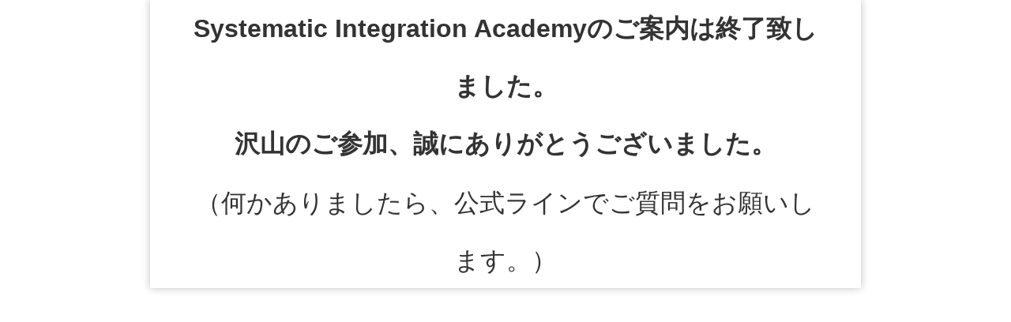

--- FILE ---
content_type: text/css
request_url: https://sbmmail.site/wp-content/themes/lptemp_colorful/style.css?ver=5.5.17
body_size: 24803
content:
/*
Theme Name: LPtemp_Colorful
Theme URI: https://lptemp.com
Author: Seiya Eto
Author URI: https://pocowan.com/
Description: パソコンが苦手な方でも、簡単にランディングページ(LP)の作成が可能なテーマです。作りたいときにサクッと作れ、極めたいときにトコトン極められるLPテンプレートシステム。
Version: 6.0.1
License: Seiya Eto
License URI: https://pocowan.com/
Tags: light, gray, white, one-column, flexible-width, custom-background, custom-header, custom-menu, editor-style, featured-images, flexible-header, full-width-template, microformats, post-formats, rtl-language-support, sticky-post, theme-options, translation-ready
Text Domain: lptemp_colorful

This theme, like WordPress, is licensed under the Seiya Eto.
Use it to make something cool, have fun, and share what you've learned with others.
*/

/* =Notes
--------------------------------------------------------------
This stylesheet uses rem values with a pixel fallback. The rem
values (and line heights) are calculated using two variables:

$rembase:     14;
$line-height: 24;

---------- Examples

* Use a pixel value with a rem fallback for font-size, padding, margins, etc.
	padding: 5px 0;
	padding: 0.357142857rem 0; (5 / $rembase)

* Set a font-size and then set a line-height based on the font-size
	font-size: 16px
	font-size: 1.142857143rem; (16 / $rembase)
	line-height: 1.5; ($line-height / 16)

---------- Vertical spacing

Vertical spacing between most elements should use 24px or 48px
to maintain vertical rhythm:

.my-new-div {
	margin: 24px 0;
	margin: 1.714285714rem 0; ( 24 / $rembase )
}

---------- Further reading

http://snook.ca/archives/html_and_css/font-size-with-rem
http://blog.typekit.com/2011/11/09/type-study-sizing-the-legible-letter/


/* =Reset
-------------------------------------------------------------- */

html, body, div, span, applet, object, iframe, h1, h2, h3, h4, h5, h6, p, blockquote, pre, a, abbr, acronym, address, big, cite, code, del, dfn, em, img, ins, kbd, q, s, samp, small, strike, strong, sub, sup, tt, var, b, u, i, center, dl, dt, dd, ol, ul, li, fieldset, form, label, legend, table, caption, tbody, tfoot, thead, tr, th, td, article, aside, canvas, details, embed, figure, figcaption, footer, header, hgroup, menu, nav, output, ruby, section, summary, time, mark, audio, video {
	margin: 0;
	padding: 0;
	border: 0;
	font-size: 100%;
	vertical-align: baseline;
}
body {
	line-height: 1;
}

* {
	box-sizing: content-box;
}

p{

line-height: 1.7;

}

ol,
ul {
	list-style: none;
}
blockquote,
q {
	quotes: none;
}
blockquote:before,
blockquote:after,
q:before,
q:after {
	content: '';
	content: none;
}
table {
	border-collapse: collapse;
	border-spacing: 0;

}
caption,
th,
td {

	text-align: left;
	vertical-align: middle;
}
h1,
h2,
h3,
h4,
h5,
h6 {
	clear: both;
}
html {
	overflow-y: scroll;
	font-size: 100%;
	-webkit-text-size-adjust: 100%;
	-ms-text-size-adjust: 100%;
}
a:focus {
	outline: thin dotted;
}
article,
aside,
details,
figcaption,
figure,
footer,
header,
hgroup,
nav,
section {
	display: block;
}
audio,
canvas,
video {
	display: inline-block;
}
audio:not([controls]) {
	display: none;
}
del {
	color: #333;
}
ins {
	background: #fff9c0;
	text-decoration: none;
}
hr {
	background-color: #ccc;
	border: 0;
	height: 1px;
	margin: 24px;
	margin-bottom: 1.714285714rem;
}
sub,
sup {
	font-size: 75%;
	line-height: 0;
	position: relative;
	vertical-align: baseline;
}
sup {
	top: -0.5em;
}
sub {
	bottom: -0.25em;
}
small {
	font-size: smaller;
}
img {
	border: 0;
	vertical-align: top;
	-ms-interpolation-mode: bicubic;
}

/* Clearing floats */
.clear:after,
.wrapper:after,
.format-status .entry-header:after {
	clear: both;
}
.clear:before,
.clear:after,
.wrapper:before,
.wrapper:after,
.format-status .entry-header:before,
.format-status .entry-header:after {
	display: table;
	content: "";
}


/* =Repeatable patterns
-------------------------------------------------------------- */

/* Small headers */
.archive-title,
.page-title,
.entry-content th,
.comment-content th {
	font-size: 11px;
	font-size: 0.785714286rem;
	line-height: 2.181818182;
	font-weight: bold;
	text-transform: uppercase;
	color: #636363;
}



.widget-title{
    font-size: 16px;
    font-size: 1.14285714rem;
    line-height: 2.181818182;
    font-weight: bold;
    text-transform: uppercase;
    border-bottom: 3px double ;
    border-top: 3px double ;
}



/* Shared Post Format styling */
article.format-quote footer.entry-meta,
article.format-link footer.entry-meta,
article.format-status footer.entry-meta {
	font-size: 11px;
	font-size: 0.785714286rem;
	line-height: 2.181818182;
}

/* Form fields, general styles first */
button,
input,
textarea {
	border: 1px solid #ccc;
	border-radius: 3px;
	font-family: inherit;
	padding: 15px;
	padding: 0.428571429rem;
	margin : 0;
	
}
button,
input {
    line-height: normal;
}

input {
    font-size: 100%;
}

textarea {
	font-size: 100%;
	overflow: auto;
	vertical-align: top;
}

/* Reset non-text input types */
input[type="checkbox"],
input[type="radio"],
input[type="file"],
input[type="hidden"],
input[type="image"],
input[type="color"] {
	border: 0;
	border-radius: 0;
	padding: 0;
}

/* Buttons */
.menu-toggle,
input[type="submit"],
input[type="button"],
input[type="reset"],
article.post-password-required input[type="submit"],
li.bypostauthor cite span {

font-size:17px;
color: #ffffff;
text-shadow: 0 -1px 0 rgba(0, 0, 0, 0.25);

background-color: #337ab7;
border-color: #2e6da4;

-webkit-appearance: none;

}

.menu-toggle,
button,
input[type="submit"],
input[type="button"],
input[type="reset"] {
	cursor: pointer;
}
button[disabled],
input[disabled] {
    cursor: default;
}



button:hover,
a.btn-custom:hover,
p.btn-custom:hover,
a.btn-custom-sma:hover,
p.btn-custom-sma:hover,
a.btn-blue:hover,
p.btn-blue:hover,
a.btn-blue-sma:hover,
p.btn-blue-sma:hover,
a.btn-red:hover,
p.btn-red:hover,
a.btn-red-sma:hover,
p.btn-red-sma:hover,
a.btn-green:hover,
p.btn-green:hover,
a.btn-green-sma:hover,
p.btn-green-sma:hover,
a.btn-purple:hover,
p.btn-purple:hover,
a.btn-purple-sma:hover,
p.btn-purple-sma:hover,
a.btn-gray:hover,
p.btn-gray:hover,
a.btn-gray-sma:hover,
p.btn-gray-sma:hover,
a.btn-custom-3d:hover,
p.btn-custom-3d:hover,
a.btn-custom-3d-sma:hover,
p.btn-custom-3d-sma:hover,
a.btn-blue-3d:hover,
p.btn-blue-3d:hover,
a.btn-blue-3d-sma:hover,
p.btn-blue-3d-sma:hover,
a.btn-red-3d:hover,
p.btn-red-3d:hover,
a.btn-red-3d-sma:hover,
p.btn-red-3d-sma:hover,
a.btn-green-3d:hover,
p.btn-green-3d:hover,
a.btn-green-3d-sma:hover,
p.btn-green-3d-sma:hover,
a.btn-purple-3d:hover,
p.btn-purple-3d:hover,
a.btn-purple-3d-sma:hover,
p.btn-purple-3d-sma:hover,
a.btn-gray-3d:hover,
p.btn-gray-3d:hover,
a.btn-gray-3d-sma:hover,
p.btn-gray-3d-sma:hover{
opacity: 0.6;
	filter: alpha(opacity=60);
	-ms-filter: "alpha( opacity=60 )";
	/*		カウンターを載せるとボタンの色が変わる	*/
	color: #fff;
}

/* Responsive images */
.entry-content img,
.comment-content img,
.widget img {
	max-width: 100%; /* Fluid images for posts, comments, and widgets */
}
img[class*="align"],
img[class*="wp-image-"],
img[class*="attachment-"] {
	height: auto; /* Make sure images with WordPress-added height and width attributes are scaled correctly */
}
img.size-full,
img.size-large,
img.wp-post-image {
	max-width: 100%;
	height: auto; /* Make sure images with WordPress-added height and width attributes are scaled correctly */
}



/* Make sure videos and embeds fit their containers */
embed,
iframe,
object,
video {
	max-width: 100%;
}
.entry-content .twitter-tweet-rendered {
	max-width: 100% !important; /* Override the Twitter embed fixed width */
}

/* Images */
.alignleft {
	float: left;
}
.alignright {
	float: right;
}
.aligncenter {
	display: block;
	margin-left: auto;
	margin-right: auto;
}
.entry-content img,
.comment-content img,
.widget img,
img.header-image,
.author-avatar img,
img.wp-post-image {
	/* Add fancy borders to all WordPress-added images but not things like badges and icons and the like */
	/*border-radius: 3px;
	box-shadow: 0 1px 4px rgba(0, 0, 0, 0.2);*/
}

img.header-image{
	/* Add fancy borders to all WordPress-added images but not things like badges and icons and the like */
	border-radius: 3px;
	box-shadow: 0 1px 4px rgba(0, 0, 0, 0.2);
}



.wp-caption {
	max-width: 100%; /* Keep wide captions from overflowing their container. */
	padding: 4px;
}
.wp-caption .wp-caption-text,
.gallery-caption,
.entry-caption {
	font-style: italic;
	font-size: 12px;
	font-size: 0.857142857rem;
	line-height: 2;
	color: #757575;
}
img.wp-smiley,
.rsswidget img {
	border: 0;
	border-radius: 0;
	box-shadow: none;
	margin-bottom: 0;
	margin-top: 0;
	padding: 0;
}
.entry-content dl.gallery-item {
	margin: 0;
}
.gallery-item a,
.gallery-caption {
	width: 90%;
}
.gallery-item a {
	display: block;
}
.gallery-caption a {
	display: inline;
}
.gallery-columns-1 .gallery-item a {
	max-width: 100%;
	width: auto;
}
.gallery .gallery-icon img {
	height: auto;
	max-width: 90%;
	padding: 5%;
}
.gallery-columns-1 .gallery-icon img {
	padding: 3%;
}

/* Navigation */
.site-content nav {
	clear: both;
	line-height: 2;
	overflow: hidden;
}
#nav-above {
	padding: 24px 0;
	padding: 1.714285714rem 0;
}
#nav-above {
	display: none;
}
.paged #nav-above {
	display: block;
}
.nav-previous,
.previous-image {
	float: left;
	width: 50%;
}
.nav-next,
.next-image {
	float: right;
	text-align: right;
	width: 50%;
}
.nav-single + .comments-area,
#comment-nav-above {
	margin: 48px 0;
	margin: 3.428571429rem 0;
}

/* Author profiles */
.author .archive-header {
	margin-bottom: 24px;
	margin-bottom: 1.714285714rem;
}
.author-info {
	border-top: 1px solid #ededed;
	margin: 24px 0;
	margin: 1.714285714rem 0;
	padding-top: 24px;
	padding-top: 1.714285714rem;
	overflow: hidden;
}
.author-description p {
	color: #757575;
	font-size: 13px;
	font-size: 0.928571429rem;
	line-height: 1.846153846;
}
.author.archive .author-info {
	border-top: 0;
	margin: 0 0 48px;
	margin: 0 0 3.428571429rem;
}
.author.archive .author-avatar {
	margin-top: 0;
}


/* =Basic structure
-------------------------------------------------------------- */

/* Body, links, basics */
html {
	font-size: 95%;
}
body {
	/*font-size: 16px;*/
	/*font-size: 1rem;*/
	font-family: sans-serif;
	text-rendering: optimizeLegibility;
	/*color: #444;*/
}
a {
	outline: none;
	color: #21759b;
}
a:hover {
	color: #0f3647;
}


/* Assistive text */
.assistive-text,
.site .screen-reader-text {
	position: absolute !important;
	clip: rect(1px, 1px, 1px, 1px);
}
.main-navigation .assistive-text:hover,
.main-navigation .assistive-text:active,
.main-navigation .assistive-text:focus {
	background: #fff;
	border: 2px solid #333;
	border-radius: 3px;
	clip: auto !important;
	color: #000;
	display: block;
	font-size: 12px;
	padding: 12px;
	position: absolute;
	top: 5px;
	left: 5px;
	z-index: 100000; /* Above WP toolbar */
}

/* Page structure */
.site {
	margin: 0 auto;
	/*padding: 0 1.714285714rem;
	background-color: #fff;*/
	width : 840px;
}
.site-content {
	/*margin: 24px 0 0;
	margin: 1.714285714rem 0 0;*/
}
.widget-area {
	margin: 24px 0 0;
	margin: 1.714285714rem 0 0;
}

/* Header */
.site-header {
	 /*padding: 24px 0;
	padding: 1.714285714rem 0;*/
}
.site-header h1,
.site-header h2 {
	text-align: center;
}
.site-header h1 a,
.site-header h2 a {
	color: #515151;
	display: inline-block;
	text-decoration: none;
}
.site-header h1 a:hover,
.site-header h2 a:hover {
	color: #21759b;
}
.site-header h1 {
	font-size: 24px;
	font-size: 1.714285714rem;
	line-height: 1.285714286;
	margin-bottom: 14px;
	margin-bottom: 1rem;
}
.site-header h2 {
	font-weight: normal;
	font-size: 13px;
	font-size: 0.928571429rem;
	line-height: 1.846153846;
	color: #757575;
}
.header-image {
	/*margin-top: 24px;
	margin-top: 1.714285714rem;*/
}


img.wide {
margin: 0 -50px;
/*max-width : 900px;*/
}


table.wide {
margin: 0 -50px;
width : 900px;
position:relative;
padding:0 20px;
	
}

table.wide td {
padding:0 55px;

}




table.wide img,
table.wide tbody img,
table.wide tr img,
table.wide td img{
max-width:790px;
}



/* Navigation Menu */
.main-navigation {
	/*margin-top: 24px;
	margin-top: 1.714285714rem;*/
	text-align: center;
}
.main-navigation li {
	margin-top: 24px;
	margin-top: 1.714285714rem;
	font-size: 12px;
	font-size: 0.857142857rem;
	line-height: 1.42857143;
}
.main-navigation a {
	color: #5e5e5e;
}
.main-navigation a:hover {
	color: #21759b;
}
.main-navigation ul.nav-menu,
.main-navigation div.nav-menu > ul {
	display: none;
}
.main-navigation ul.nav-menu.toggled-on,
.menu-toggle {
	display: inline-block;
}

/* Banner */
section[role="banner"] {
	margin-bottom: 48px;
	margin-bottom: 3.428571429rem;
}

/* Sidebar */
.widget-area .widget {
	-webkit-hyphens: auto;
	-moz-hyphens: auto;
	hyphens: auto;
	/*margin-bottom: 48px;*/
	margin-bottom: 3.428571429rem;
	word-wrap: break-word;
}
.widget-area .widget h3 {
	margin-bottom: 24px;
	margin-bottom: 1.714285714rem;
}
.widget-area .widget p,
.widget-area .widget .textwidget {
	font-size: 13px;
	font-size: 0.928571429rem;
	line-height: 1.846153846;
}


.widget-area .widget li {
	font-size: 13px;
	font-size: 0.928571429rem;
	line-height: 1.846153846;
	border-bottom: dashed 1px;
	padding-bottom:10px;
	margin-left:15px;
	margin-bottom:10px;
	position: relative;
}


.widget-area .widget li::after {
	display: block;
	content: '';
	position: absolute;
	top: .5em;
	left: -1em;
	width: 6px;
	height: 6px;
	border-right: 1px solid;
	border-bottom: 1px solid;
	-webkit-transform: rotate(-45deg);
	transform: rotate(-45deg);
}


.widget-area .widget li a{
	text-decoration: none;
}


.widget-area .widget li a:hover{
	filter:alpha(opacity=60);
	-moz-opacity: 0.6;
	opacity: 0.6;
}


.widget-area .widget p {
	margin-bottom: 24px;
	margin-bottom: 1.714285714rem;
}
.widget-area .textwidget ul {
	list-style: disc outside;
	margin: 0 0 24px;
	margin: 0 0 1.714285714rem;
}
.widget-area .textwidget li {
	margin-left: 36px;
	margin-left: 2.571428571rem;
}
.widget-area .widget a {
	color: #757575;
}
.widget-area .widget a:hover {
	color: #21759b;
}
.widget-area #s {
	width: 53.66666666666%; /* define a width to avoid dropping a wider submit button */
}

/* Footer */
footer[role="contentinfo"] {
	border-top: 1px solid #ededed;
	clear: both;
	font-size: 12px;
	font-size: 0.857142857rem;
	line-height: 2;
	width: 840px;
	max-width: 68.571428571rem;
	/*margin-top: 24px;
	margin-top: 1.714285714rem;*/
	margin-left: auto;
	margin-right: auto;
	padding: 24px 0;
	padding: 1.714285714rem 0;
}
footer[role="contentinfo"] a {
	color: #686868;
}
footer[role="contentinfo"] a:hover {
	color: #21759b;
}


/* =Main content and comment content
-------------------------------------------------------------- */

.entry-content {
	color:#333;
	width:800px;
	margin:0 auto;
}
.entry-meta {
	clear: both;
}
.entry-header {
	/*margin-bottom: 24px;
	margin-bottom: 1.714285714rem;*/
	
}
.entry-header img.wp-post-image {
	margin-bottom: 24px;
	margin-bottom: 1.714285714rem;
}
.entry-header .entry-title {
	font-size: 30px;
	font-size: 2.4rem;
	line-height: 1.2;
	font-weight: normal;
	margin-top:60px;
	margin-bottom:30px;
	text-align:center;

	border-bottom: 1px solid #ccc;

	padding-bottom: 20px;
  	font-family: "ヒラギノ角ゴ Pro W3","Hiragino Kaku Gothic Pro",Meiryo,"メイリオ",Helvetica,Sans-Serif;

}
.entry-header .entry-title a {
	text-decoration: none;
	color:#333;
}

.entry-header .entry-title a:hover {
	text-decoration: none;
	color:#666;
}
.entry-header .entry-format {
	/*margin-top: 24px;
	margin-top: 1.714285714rem;*/
	font-weight: normal;
}
.entry-header .comments-link,
.entry-header .date-link {
	margin: 24px 0;
	margin: 1.714285714rem 0;
	font-size: 11px;
	font-size: 0.785714286rem;
	line-height: 1.846153846;
	color: #757575;
}
.comments-link a,
.date-link a,
.entry-meta a {
	color: #757575;
}
.comments-link a:hover,
.date-link a:hover,
.entry-meta a:hover {
	color: #21759b;
}
.entry-header .date-link {
	font-family: "Yu Gothic", YuGothic, sans-serif;
	font-size: 16px;
	text-align: right;
}
.date-link a {
	text-decoration: none;
}

article.sticky .featured-post {
	border-top: 4px double #ededed;
	border-bottom: 4px double #ededed;
	color: #757575;
	font-size: 13px;
	font-size: 0.928571429rem;
	line-height: 3.692307692;
	margin-bottom: 24px;
	margin-bottom: 1.714285714rem;
	text-align: center;
}
.entry-content,
.entry-summary,
.mu_register {
	line-height: 1.0;
}
.entry-content h1,
.comment-content h1,
.entry-content h2,
.comment-content h2,
.entry-content h3,
.comment-content h3,
.entry-content h4,
.comment-content h4,
.entry-content h5,
.comment-content h5,
.entry-content h6,
.comment-content h6 {
	margin: 24px 0;
	margin: 1.714285714rem 0;
	line-height: 1.714285714;
}
.entry-content h1,
.comment-content h1 {
	font-size: 21px;
	font-size: 1.5rem;
	line-height: 1.5;
}
.entry-content h2,
.comment-content h2,
.mu_register h2 {
	font-size: 18px;
	font-size: 1.285714286rem;
	line-height: 1.6;
}
.entry-content h3,
.comment-content h3 {
	font-size: 16px;
	font-size: 1.142857143rem;
	line-height: 1.846153846;
}
.entry-content h4,
.comment-content h4 {
	font-size: 14px;
	font-size: 1rem;
	line-height: 1.846153846;
}
.entry-content h5,
.comment-content h5 {
	font-size: 13px;
	font-size: 0.928571429rem;
	line-height: 1.846153846;
}
.entry-content h6,
.comment-content h6 {
	font-size: 12px;
	font-size: 0.857142857rem;
	line-height: 1.846153846;
}
.entry-content p,
.entry-summary p,
.comment-content p,
.mu_register p {
	margin: 0 0 24px;
	margin: 0 0 0;
	line-height: 2.3;
}
.entry-content ol,
.comment-content ol,
.entry-content ul,
.comment-content ul,
.mu_register ul {
	margin: 0 0 24px;
	margin: 0 0 1.714285714rem;
	line-height: 1.714285714;
}
.entry-content ul ul,
.comment-content ul ul,
.entry-content ol ol,
.comment-content ol ol,
.entry-content ul ol,
.comment-content ul ol,
.entry-content ol ul,
.comment-content ol ul {
	margin-bottom: 0;
}
.entry-content ul,
.comment-content ul,
.mu_register ul {
	list-style: disc outside;
}
.entry-content ol,
.comment-content ol {
	list-style: decimal outside;
}
.entry-content li,
.comment-content li,
.mu_register li {
	margin: 0 0 0 36px;
	margin: 0 0 0 2.571428571rem;
}
.entry-content blockquote,
.comment-content blockquote {
	margin-bottom: 24px;
	margin-bottom: 1.714285714rem;
	padding: 24px;
	padding: 1.714285714rem;
	font-style: italic;
}
.entry-content blockquote p:last-child,
.comment-content blockquote p:last-child {
	margin-bottom: 0;
}
.entry-content code,
.comment-content code {
	font-family: Consolas, Monaco, Lucida Console, monospace;
	font-size: 12px;
	font-size: 0.857142857rem;
	line-height: 2;
}
.entry-content pre,
.comment-content pre {
	border: 1px solid #ededed;
	color: #666;
	font-family: Consolas, Monaco, Lucida Console, monospace;
	font-size: 12px;
	font-size: 0.857142857rem;
	line-height: 1.714285714;
	margin: 24px 0;
	margin: 1.714285714rem 0;
	overflow: auto;
	padding: 24px;
	padding: 1.714285714rem;
}
.entry-content pre code,
.comment-content pre code {
	display: block;
}
.entry-content abbr,
.comment-content abbr,
.entry-content dfn,
.comment-content dfn,
.entry-content acronym,
.comment-content acronym {
	border-bottom: 1px dotted #666;
	cursor: help;
}
.entry-content address,
.comment-content address {
	display: block;
	line-height: 1.714285714;
	margin: 0 0 24px;
	margin: 0 0 1.714285714rem;
}
img.alignleft {
	/*margin: 12px 24px 12px 0;
	margin: 0.857142857rem 1.714285714rem 0.857142857rem 0;*/
}
img.alignright {
	/*margin: 12px 0 12px 24px;
	margin: 0.857142857rem 0 0.857142857rem 1.714285714rem;*/
}
img.aligncenter {
	/*margin-top: 12px;
	margin-top: 0.857142857rem;
	margin-bottom: 12px;
	margin-bottom: 0.857142857rem;*/
}
.entry-content embed,
.entry-content iframe,
.entry-content object,
.entry-content video {
	margin-bottom: 24px;
	margin-bottom: 1.714285714rem;
}
.entry-content dl,
.comment-content dl {
	margin: 0 24px;
	margin: 0 1.714285714rem;
}
.entry-content dt,
.comment-content dt {
	font-weight: bold;
	line-height: 1.714285714;
}
.entry-content dd,
.comment-content dd {
	line-height: 1.714285714;
	margin-bottom: 24px;
	margin-bottom: 1.714285714rem;
}
.entry-content table,
.comment-content table {
	
	/*color: #757575;*/
	/*font-size: 12px;
	font-size: 0.857142857rem;
	line-height: 2;*/
	/*margin: 0 0 24px;
	margin: 0 0 1.714285714rem;*/
	width: 100%;
	box-sizing: border-box;
}
.entry-content table caption,
.comment-content table caption {
	font-size: 16px;
	font-size: 1.142857143rem;
	margin: 24px 0;
	margin: 1.714285714rem 0;
}
.entry-content td,
.comment-content td {
	/*border-top: 1px solid #ededed;*/
	padding: 6px 0 6px 0;
}
.site-content article {
	/*border-bottom: 4px double #ededed;
	margin-bottom: 72px;
	margin-bottom: 5.142857143rem;
	padding-bottom: 24px;
	padding-bottom: 1.714285714rem;*/
	word-wrap: break-word;
	-webkit-hyphens: auto;
	-moz-hyphens: auto;
	hyphens: auto;
}
.page-links {
	clear: both;
	line-height: 1.714285714;
}
footer.entry-meta,
.entry-meta {
	margin-top: 24px;
	margin-top: 1.714285714rem;
	text-align:right;
	font-size: 11px;
	/*font-size: 0.928571429rem;*/
	line-height: 1.846153846;
	color: #757575;
	margin-bottom: 24px;
	margin-bottom: 1.714285714rem;
}
.single-author .entry-meta .by-author {
	display: none;
}
.mu_register h2 {
	color: #757575;
	font-weight: normal;
}



/* =iframe
-------------------------------------------------------------- */


iframe {
display: block;
text-align:center;
margin: 0px auto; 
}





/* =Archives
-------------------------------------------------------------- */

.archive-header,
.page-header {
	margin-bottom: 48px;
	margin-bottom: 3.428571429rem;
	padding-bottom: 22px;
	padding-bottom: 1.571428571rem;
	border-bottom: 1px solid #ededed;
}
.archive-meta {
	color: #757575;
	font-size: 12px;
	font-size: 0.857142857rem;
	line-height: 2;
	margin-top: 22px;
	margin-top: 1.571428571rem;
}


/* =Single image attachment view
-------------------------------------------------------------- */

.article.attachment {
	overflow: hidden;
}
.image-attachment div.attachment {
	text-align: center;
}
.image-attachment div.attachment p {
	text-align: center;
}
.image-attachment div.attachment img {
	display: block;
	height: auto;
	margin: 0 auto;
	max-width: 100%;
}
.image-attachment .entry-caption {
	margin-top: 8px;
	margin-top: 0.571428571rem;
}


/* =Aside post format
-------------------------------------------------------------- */

article.format-aside h1 {
	margin-bottom: 24px;
	margin-bottom: 1.714285714rem;
}
article.format-aside h1 a {
	text-decoration: none;
	color: #4d525a;
}
article.format-aside h1 a:hover {
	color: #2e3542;
}
article.format-aside .aside {
	padding: 24px 24px 0;
	padding: 1.714285714rem;
	background: #d2e0f9;
	border-left: 22px solid #a8bfe8;
}
article.format-aside p {
	font-size: 13px;
	font-size: 0.928571429rem;
	line-height: 1.846153846;
	color: #4a5466;
}
article.format-aside blockquote:last-child,
article.format-aside p:last-child {
	margin-bottom: 0;
}


/* =Post formats
-------------------------------------------------------------- */

/* Image posts */
article.format-image footer h1 {
	font-size: 13px;
	font-size: 0.928571429rem;
	line-height: 1.846153846;
	font-weight: normal;
}
article.format-image footer h2 {
	font-size: 11px;
	font-size: 0.785714286rem;
	line-height: 2.181818182;
}
article.format-image footer a h2 {
	font-weight: normal;
}

/* Link posts */
article.format-link header {
	padding: 0 10px;
	padding: 0 0.714285714rem;
	float: right;
	font-size: 11px;
	font-size: 0.785714286rem;
	line-height: 2.181818182;
	font-weight: bold;
	font-style: italic;
	text-transform: uppercase;
	color: #848484;
	background-color: #ebebeb;
	border-radius: 3px;
}
article.format-link .entry-content {
	max-width: 80%;
	float: left;
}
article.format-link .entry-content a {
	font-size: 22px;
	font-size: 1.571428571rem;
	line-height: 1.090909091;
	text-decoration: none;
}

/* Quote posts */
article.format-quote .entry-content p {
	margin: 0;
	padding-bottom: 24px;
	padding-bottom: 1.714285714rem;
}
article.format-quote .entry-content blockquote {
	display: block;
	padding: 24px 24px 0;
	padding: 1.714285714rem 1.714285714rem 0;
	font-size: 15px;
	font-size: 1.071428571rem;
	line-height: 1.6;
	font-style: normal;
	color: #6a6a6a;
	background: #efefef;
}

/* Status posts */
.format-status .entry-header {
	margin-bottom: 24px;
	margin-bottom: 1.714285714rem;
}
.format-status .entry-header header {
	display: inline-block;
}
.format-status .entry-header h1 {
	font-size: 15px;
	font-size: 1.071428571rem;
	font-weight: normal;
	line-height: 1.6;
	margin: 0;
}
.format-status .entry-header h2 {
	font-size: 12px;
	font-size: 0.857142857rem;
	font-weight: normal;
	line-height: 2;
	margin: 0;
}
.format-status .entry-header header a {
	color: #757575;
}
.format-status .entry-header header a:hover {
	color: #21759b;
}
.format-status .entry-header img {
	float: left;
	margin-right: 21px;
	margin-right: 1.5rem;
}


/* =Comments
-------------------------------------------------------------- */

.comments-title {
	/*margin-bottom: 48px;
	margin-bottom: 3.428571429rem;*/
	font-size: 16px;
	font-size: 1.142857143rem;
	line-height: 1.5;
	font-weight: normal;
}
.comments-area article {
	margin: 24px 0;
	margin: 1.714285714rem 0;
}
.comments-area article header {
	margin: 0 0 48px;
	margin: 0 0 3.428571429rem;
	overflow: hidden;
	position: relative;
}
.comments-area article header img {
	float: left;
	padding: 0;
	line-height: 0;
}
.comments-area article header cite,
.comments-area article header time {
	display: block;
	margin-left: 85px;
	margin-left: 6.071428571rem;
}
.comments-area article header cite {
	font-style: normal;
	font-size: 15px;
	font-size: 1.071428571rem;
	line-height: 1.42857143;
}
.comments-area article header time {
	line-height: 1.714285714;
	text-decoration: none;
	font-size: 12px;
	font-size: 0.857142857rem;
	color: #5e5e5e;
}
.comments-area article header a {
	text-decoration: none;
	color: #5e5e5e;
}
.comments-area article header a:hover {
	color: #21759b;
}
.comments-area article header cite a {
	color: #444;
}
.comments-area article header cite a:hover {
	text-decoration: underline;
}
.comments-area article header h4 {
	position: absolute;
	top: 0;
	right: 0;
	padding: 6px 12px;
	padding: 0.428571429rem 0.857142857rem;
	font-size: 12px;
	font-size: 0.857142857rem;
	font-weight: normal;
	color: #fff;
	background-color: #0088d0;
	background-repeat: repeat-x;
	background-image: -moz-linear-gradient(top, #009cee, #0088d0);
	background-image: -ms-linear-gradient(top, #009cee, #0088d0);
	background-image: -webkit-linear-gradient(top, #009cee, #0088d0);
	background-image: -o-linear-gradient(top, #009cee, #0088d0);
	background-image: linear-gradient(top, #009cee, #0088d0);
	border-radius: 3px;
	border: 1px solid #007cbd;
}
.comments-area li.bypostauthor cite span {
	position: absolute;
	margin-left: 5px;
	margin-left: 0.357142857rem;
	padding: 2px 5px;
	padding: 0.142857143rem 0.357142857rem;
	font-size: 10px;
	font-size: 0.714285714rem;
}
a.comment-reply-link,
a.comment-edit-link {
	color: #686868;
	font-size: 13px;
	font-size: 0.928571429rem;
	line-height: 1.846153846;
}
a.comment-reply-link:hover,
a.comment-edit-link:hover {
	color: #21759b;
}
.commentlist .pingback {
	line-height: 1.714285714;
	margin-bottom: 24px;
	margin-bottom: 1.714285714rem;
}

/* Comment form */
#respond {
	margin-top: 48px;
	margin-top: 3.428571429rem;
}
#respond h3#reply-title {
	font-size: 16px;
	font-size: 1.142857143rem;
	line-height: 1.5;
}
#respond h3#reply-title #cancel-comment-reply-link {
	margin-left: 10px;
	margin-left: 0.714285714rem;
	font-weight: normal;
	font-size: 12px;
	font-size: 0.857142857rem;
}
#respond form {
	margin: 24px 0;
	margin: 1.714285714rem 0;
}
#respond form p {
	margin: 11px 0;
	margin: 0.785714286rem 0;
}
#respond form p.logged-in-as {
	margin-bottom: 24px;
	margin-bottom: 1.714285714rem;
}
#respond form label {
	display: block;
	line-height: 1.714285714;
}
#respond form input[type="text"],
#respond form textarea {
	-moz-box-sizing: border-box;
	box-sizing: border-box;
	font-size: 12px;
	font-size: 0.857142857rem;
	line-height: 1.714285714;
	padding: 10px;
	padding: 0.714285714rem;
	width: 100%;
}
#respond form p.form-allowed-tags {
	margin: 0;
	font-size: 12px;
	font-size: 0.857142857rem;
	line-height: 2;
	color: #5e5e5e;
}
.required {
	color: red;
}


/* =Front page template
-------------------------------------------------------------- */

.entry-page-image {
	/*margin-bottom: 14px;
	margin-bottom: 1rem;*/
}
.template-front-page .site-content article {
	border: 0;
	margin-bottom: 0;
}
.template-front-page .widget-area {
	clear: both;
	float: none;
	width: auto;
	padding-top: 24px;
	padding-top: 1.714285714rem;
	border-top: 1px solid #ededed;
}
.template-front-page .widget-area .widget li {
	margin: 8px 0 0;
	margin: 0.571428571rem 0 0;
	font-size: 13px;
	font-size: 0.928571429rem;
	line-height: 1.0;
	list-style-type: square;
	list-style-position: inside;
}
.template-front-page .widget-area .widget li a {
	color: #757575;
}
.template-front-page .widget-area .widget li a:hover {
	color: #21759b;
}
.template-front-page .widget-area .widget_text img {
	float: left;
	margin: 8px 24px 8px 0;
	margin: 0.571428571rem 1.714285714rem 0.571428571rem 0;
}


/* =Widgets
-------------------------------------------------------------- */

.widget-area .widget ul ul {
	margin-left: 12px;
	margin-left: 0.857142857rem;
}
.widget_rss li {
	margin: 12px 0;
	margin: 0.857142857rem 0;
}
.widget_recent_entries .post-date,
.widget_rss .rss-date {
	color: #aaa;
	font-size: 11px;
	font-size: 0.785714286rem;
	margin-left: 12px;
	margin-left: 0.857142857rem;
}
#wp-calendar {
	margin: 0;
	width: 100%;
	font-size: 13px;
	font-size: 0.928571429rem;
	line-height: 1.846153846;
	color: #686868;
}
#wp-calendar th,
#wp-calendar td,
#wp-calendar caption {
	text-align: left;
}
#wp-calendar #next {
	padding-right: 24px;
	padding-right: 1.714285714rem;
	text-align: right;
}
.widget_search label {
	display: block;
	font-size: 13px;
	font-size: 0.928571429rem;
	line-height: 1.846153846;
}
.widget_twitter li {
	list-style-type: none;
}
.widget_twitter .timesince {
	display: block;
	text-align: right;
}


/* =Plugins
----------------------------------------------- */

img#wpstats {
	display: block;
	margin: 0 auto 24px;
	margin: 0 auto 1.714285714rem;
}




/* =Print
----------------------------------------------- */

@media print {
	body {
		background: none !important;
		color: #000;
		font-size: 10pt;
	}
	footer a[rel=bookmark]:link:after,
	footer a[rel=bookmark]:visited:after {
		content: " [" attr(href) "] "; /* Show URLs */
	}
	a {
		text-decoration: none;
	}
	.entry-content img,
	.comment-content img,
	.author-avatar img,
	img.wp-post-image {
		border-radius: 0;
		box-shadow: none;
	}
	.site {
		clear: both !important;
		display: block !important;
		float: none !important;
		max-width: 100%;
		position: relative !important;
	}
	.site-header {
		margin-bottom: 72px;
		margin-bottom: 5.142857143rem;
		text-align: left;
	}
	.site-header h1 {
		font-size: 21pt;
		line-height: 1;
		text-align: left;
	}
	.site-header h2 {
		color: #000;
		font-size: 10pt;
		text-align: left;
	}
	.site-header h1 a,
	.site-header h2 a {
		color: #000;
	}
	.author-avatar,
	#colophon,
	#respond,
	.commentlist .comment-edit-link,
	.commentlist .reply,
	.entry-header .comments-link,
	.entry-meta .edit-link a,
	.page-link,
	.site-content nav,
	.widget-area,
	img.header-image,
	.main-navigation {
		display: none;
	}
	.wrapper {
		border-top: none;
		box-shadow: none;
	}
	.site-content {
		margin: 0;
		width: auto;
	}
	.singular .entry-header .entry-meta {
		position: static;
	}
	.singular .site-content,
	.singular .entry-header,
	.singular .entry-content,
	.singular footer.entry-meta,
	.singular .comments-title {
		margin: 0;
		width: 100%;
	}
	.entry-header .entry-title,
	.entry-title,
	.singular .entry-title {
		font-size: 21pt;
	}
	footer.entry-meta,
	footer.entry-meta a {
		color: #444;
		font-size: 10pt;
	}
	.author-description {
		float: none;
		width: auto;
	}

	/* Comments */
	.commentlist > li.comment {
		background: none;
		position: relative;
		width: auto;
	}
	.commentlist .avatar {
		height: 39px;
		left: 2.2em;
		top: 2.2em;
		width: 39px;
	}
	.comments-area article header cite,
	.comments-area article header time {
		margin-left: 50px;
		margin-left: 3.57142857rem;
	}
}



 /* CUSTOMIZE THE NAVBAR
    -------------------------------------------------- */

 /* Special class on .container surrounding .navbar, used for positioning it into place. */
      .navbar-wrapper {
      position: relative;
      z-index: 10;
     /* margin-top: 20px;*/
     /* margin-bottom: -90px;*//* Negative margin to pull up carousel. 90px is roughly margins and height of navbar. */
    }

    /* Remove border and change up box shadow for more contrast */
    .navbar .navbar-inner {
	position: fixed;
	width:100%;
	height:60px;
	top:0px;
	border:0;
	padding:5px 0;
/*margin-bottom: 80px;*/
    }


    /* Downsize the brand/project name a bit */
    .navbar .brand {

      text-align:center;
      padding: 10px 30px; /* Increase vertical padding to match navbar links */
      font-size: 24px;
      font-weight: bold;
	color : #333;
      /*text-shadow: 0 -1px 0 rgba(0,0,0,.5);*/
    }

    /* Navbar links: increase padding for taller navbar */
    .navbar .nav > li > a {
      padding: 15px 20px;
    }

    /* Offset the responsive button for proper vertical alignment */
    .navbar .btn-navbar {
      margin-top: 10px;
    }



/* ホバーウィンドウ
    ------------------------- */
	

#wrapper {
display:table;
height: 50px;
top:auto;
padding: 0px;
margin: 0px;
position: fixed;
}
	
#filter {
display: none;
width: 100%;
height: 100%;
background-color: #000;
filter: alpha(style=0, opacity=50);
opacity: 0.5;
-moz-opacity: 0.5;
position: fixed;
left: 0px;
top: 0px;
z-index: 100;
}

#subwin {
font-size: 16px;
display: none;
width: 550px;
height: 550px;
background-color: #FFF;
position: fixed;
left: 48%;
top: 50%;
margin-left: -250px;
margin-top: -270px;
padding: 10px 20px;
z-index: 101;
}












/* 
--------------------------------------------------------------------------------------------------------------------
--------------------------------------------------------------------------------------------------------------------
*/








/* 
-----------------------------
LPデザインサポート部分　画像
-----------------------------
*/

img.shadow{
	
	border-radius: 3px;
	box-shadow: 0 1px 4px rgba(0, 0, 0, 0.2);
	box-sizing: border-box;
}


img.shadow-border{
	border-radius: 3px;
  	border:10px solid #ffffff;
	box-shadow: 0 1px 4px rgba(0, 0, 0, 0.2);
	box-sizing: border-box;
}


img.shadow-under{
	/*影を入れる*/
	-webkit-box-shadow: 0 10px 8px -6px #8d8c8c;
	-moz-box-shadow: 0 10px 8px -6px #8d8c8c;
	 box-shadow: 0 10px 8px -6px #8d8c8c;
	 box-sizing: border-box;
}



img.beveled{
    outline: 1px solid #ddd;
    border-top: 1px solid #fff;
    padding: 10px;
    background: #f0f0f0;
    box-sizing: border-box;
}


img.dash {
	padding: 10px;
	border: 1px dashed #CCCCCC; /*ボーダーの太さ・種類（ダッシュ線）・色*/
	box-sizing: border-box;
}


img.marukaku {
	border-radius: 10px;
}


img.yohaku {
	margin: 10px;
	box-sizing: border-box;
}




/* 
-----------------------------
LPデザインサポート部分　テーブル
-----------------------------
*/



/* 
行単位で色が変わる
*/


table#table-striped td,
table#table-striped th {
 padding: 20px; 
}


table#table-striped tbody > tr:nth-child(odd) > td,
table#table-striped tbody > tr:nth-child(odd) > th {
  padding: 20px;
  
background: #fafafa;


-webkit-box-shadow: inset 0 3px 6px -6px #777;
       -moz-box-shadow: inset 0 3px 6px -6px #777;
            box-shadow: inset 0 3px 6px -6px #777;
}



/* 
枠(四角)
*/


table.shikaku {
    border-collapse: separate;
    padding: 20px;
    
}



table.shikaku img,
table.shikaku tbody img,
table.shikaku tr img,
table.shikaku td img{
max-width:750px;
}



/* 
丸角
*/


table.marukaku {
    border-collapse: separate;
    padding: 20px;
    /*border: 1px solid #222;*/
    /*background: #fff;*/
    border-radius: 10px;
   
}


table.marukaku img,
table.marukaku tbody img,
table.marukaku tr img,
table.marukaku td img{
max-width:750px;
}






/*
-----------------------------------------------------------------------------------------------------------------------------
テーブルクラス
-----------------------------------------------------------------------------------------------------------------------------

*/



/* 
-----------------------------
LPデザインサポート部分　テーブル
-----------------------------
*/




/* 
ラインあり
*/

table.line {
    width: 100%;
    border: 1px #E3E3E3 solid;
    border-collapse: collapse;
    border-spacing: 0;
}

table.line th {
    padding: 5px;
    border: #E3E3E3 solid;
    border-width: 0 0 1px 1px;
    background: #F5F5F5;
    font-weight: bold;
    line-height: 120%;
   
}

table.line td {
    padding: 5px;
    border: 1px #E3E3E3 solid;
    border-width: 0 0 1px 1px;
    
}




/* 
へこみボックス
*/


table.pressed {
    padding: 20px;
    border-bottom: 1px solid #fff;
    background: #fff;
    border-radius: 10px;
    -moz-border-radius: 10px;
    -webkit-border-radius: 10px;
    box-shadow: inset 0px 1px 2px 0px #666;
    -webkit-box-shadow: inset 0px 1px 2px 0px #666;
    -moz-box-shadow: inset 0px 1px 2px 0px #666;
    border-collapse: separate;
}


table.pressed img,
table.pressed tbody img,
table.pressed tr img,
table.pressed td img{
max-width:750px;
}




/* 
シャドウ
*/


table.tableshadow{
	margin:20px 0;
	padding:20px;
	
	border : 0;
	
	
	/* CSS3 Box Shadow */
	-moz-box-shadow:0 0 6px #AAAAAA;
	-webkit-box-shadow:0 0 6px #AAAAAA;
	box-shadow:0 0 6px #AAAAAA;
	/* CSS3 Rounded Corners */
	
	-moz-border-radius-bottomleft:8px;
	-webkit-border-bottom-left-radius:8px;
	border-bottom-left-radius:8px;
	-moz-border-radius-bottomright:8px;
	-webkit-border-bottom-right-radius:8px;
	border-bottom-right-radius:8px;
	border:1px solid white;
	
	-moz-border-radius-topleft:8px;
	-webkit-border-top-left-radius:8px;
	border-top-left-radius:8px;
	-moz-border-radius-topright:8px;
	-webkit-border-top-right-radius:8px;
	border-top-right-radius:8px;
    border-collapse: separate;
}



table.tableshadow img,
table.tableshadow tbody img,
table.tableshadow tr img,
table.tableshadow td img{
max-width:750px;
}


table.tableshadow td{
border : 0;
}





/* 
-----------------------------
ヘッドの文字装飾
-----------------------------
*/



table.head-w p,
table.head-w td,
table.head-b p,
table.head-b td{

text-align:center;
line-height:1.5;
/*margin-left:15px;*/

}


table.head-w p{
color:#fff;
}

table.head-b p{
color:#000;
}



table.head-w,
table.head-b{
	margin: 0 -50px;
	width : 900px;
	height:100px;
  	vertical-align: middle;
	padding:0 20px;
	font-size : 40px;
	font-weight: bold;
	text-align:center;
	position:relative;
	}




/* 
-----------------------------
サブヘッドの文字装飾
-----------------------------
*/


.blot{
text-shadow:
4px 4px 1px rgba(0, 0, 0, 0.5),
-4px 4px 1px rgba(0, 0, 0, 0.6),
4px -4px 1px rgba(0, 0, 0, 0.6),
-4px -4px 1px rgba(0, 0, 0, 0.5);
}






/* 
-----------------------------
見出し(サブヘッド)
-----------------------------
*/

table.obi p,
table.obi td,
table.obi-b p,
table.obi-b td,
table.tape p,
table.tape td{

text-align:center;
line-height:1.5;
margin-left:10px;
}


table.obi,
table.obi-b,
table.tape{
	margin: 0 -50px;
	width : 900px;
	height:100px;
  	vertical-align: middle;
	padding:0 20px;
	font-size : 40px;
	font-weight: bold;
	text-align:center;
	position:relative;
	}



.obi{
color:#FFF;
}

.obi-b{
color:#000;
}



table.tape {
	color:#fff;
	-webkit-transform: rotate(-3deg) skew(-3deg);
	-moz-transform: rotate(-3deg) skew(-3deg);
	-o-transform: rotate(-3deg) skew(-3deg);
	-ms-transform: rotate(-3deg) skew(-3deg);
	transform: rotate(-3deg) skew(-3deg);
}



/* 
--------------------------------------------------------------------------------------------------------------------
--------------------------------------------------------------------------------------------------------------------
*/



a img{
background:none!important;
}
 
a:hover img{
opacity:0.6;
filter:alpha(opacity=60);
-ms-filter: "alpha( opacity=60 )";
background:none!important;
}





/*
-----------------------------
フォーム
-----------------------------
 */


.submit {
	/*margin:20px auto 0;*/
	color:#000;					/*		フォーム内の文字色		*/
	font-size:23px;				/*		フォーム内の文字サイズ	*/
	width : 100%;
	margin: 0 auto;
}


.submit form dl{
	margin: 0 auto;
	max-width : 600px;
	overflow:hidden;
}

.submit form dt {
	font-size:26px;
	margin: 18px 15px 0 20px;
	float:left;
	clear:both;

}
.submit form dd {
	padding-top:20px;
	float:right;
	display:inline-block;
	color:#000;
}


.submit form .btn {
	margin:10px auto;			/*		ボタンセンター揃え	マージン（余白）上に25px、下に10px	*/
	clear:both;
	text-align:center;
}
.submit form .btn input {
	cursor: pointer;			/*		カーソルを指に変更	*/
	line-height: 2.3;
	}

.submit form .btn input:hover {
	opacity: 0.6;
	filter: alpha(opacity=60);
	-ms-filter: "alpha( opacity=60 )";	/*		カウンターを載せるとボタンの色が変わる	*/
}



.submit form dd input {/* フォームの入力欄装飾用 */
	height:30px;
	line-height:30px;
	border:0;
	box-sizing: content-box;
	padding:6px 6px 4px;
	/*font-size:1.3em;*/
	font-family:Arial, sans-serif;
	color:#000;
	border:solid 1px #ccc;
	width:350px;	/*		入力欄の幅		*/
	margin-right:10px;
}

.submit form input.fd01wide {
	border: 2px solid #333;
	display: block;
	height: 40px;
	line-height: 40px;
	margin: 20px auto;
	padding: 10px;
	text-align: center;
	width: 90%;
}

.submit form input.fd02flat {
	border: 2px solid rgba(0, 0, 0, 0.075);
	display: block;
	height: 30px;
	line-height: 30px;
	margin: 20px auto;
	width: 490px;
	-webkit-transition: border 0.4s;
	-moz-transition: border 0.4s;
	transition: border 0.4s;
}

.submit form input.fd02flat:hover {
	border: 2px solid #969696;
}

.submit form input.fd02flat:focus {
	border: 2px solid #969696;
	color: #fff;
	outline: none;
}


/*
 *		ホバーウィンドウ用フォーム
 */
.formsubmit {
	/*margin:20px auto 0;*/
	color:#000;					/*		フォーム内の文字色		*/
	font-size:20px;				/*		フォーム内の文字サイズ	*/
	width : 100%

}


.formsubmit form dl{
	margin: 0 auto;
	max-width : 600px;
	overflow:hidden;
}

.formsubmit form dt {
	font-size:20px;
	margin: 23px 15px 0 20px;
	float:left;
	clear:both;

}
.formsubmit form dd {
	padding-top:20px;
	float:right;
	display:inline-block;
	color:#000;
}


.formsubmit form .btn {
	margin:10px auto;			/*		ボタンセンター揃え	マージン（余白）上に25px、下に10px	*/
	clear:both;
	text-align:center;
}
.formsubmit form .btn input {
	cursor: pointer;			/*		カーソルを指に変更	*/
	}

.formsubmit form .btn input:hover {
	opacity: 0.6;
	filter: alpha(opacity=60);
	-ms-filter: "alpha( opacity=60 )";	/*		カウンターを載せるとボタンの色が変わる	*/
}



.formsubmit form dd input {/* フォームの入力欄装飾用 */
	height:20px;
	border:0;
	margin-right:10px;
	padding:6px 6px 4px;
	/*font-size:1.3em;*/
	font-family:Arial, sans-serif;
	color:#000;
	border:solid 1px #ccc;
	width:280px;					/*		入力欄の幅		*/
}



textarea,
input[type="text"],
input[type="password"],
input[type="datetime"],
input[type="datetime-local"],
input[type="date"],
input[type="month"],
input[type="time"],
input[type="week"],
input[type="number"],
input[type="email"],
input[type="url"],
input[type="search"],
input[type="tel"],
input[type="color"],
.uneditable-input {
  background-color: #ffffff;
  border: 1px solid #cccccc;
  -webkit-box-shadow: inset 0 1px 1px rgba(0, 0, 0, 0.075);
  -moz-box-shadow: inset 0 1px 1px rgba(0, 0, 0, 0.075);
  box-shadow: inset 0 1px 1px rgba(0, 0, 0, 0.075);
  -webkit-transition: border linear .2s, box-shadow linear .2s;
  -moz-transition: border linear .2s, box-shadow linear .2s;
  -o-transition: border linear .2s, box-shadow linear .2s;
  transition: border linear .2s, box-shadow linear .2s;
 width:350px;

}



textarea:focus,
input[type="text"]:focus,
input[type="password"]:focus,
input[type="datetime"]:focus,
input[type="datetime-local"]:focus,
input[type="date"]:focus,
input[type="month"]:focus,
input[type="time"]:focus,
input[type="week"]:focus,
input[type="number"]:focus,
input[type="email"]:focus,
input[type="url"]:focus,
input[type="search"]:focus,
input[type="tel"]:focus,
input[type="color"]:focus,
.uneditable-input:focus {
  border-color: rgba(82, 168, 236, 0.8);
 /* outline: 0;
  outline: thin dotted \9;*/
  /* IE6-9 */
  -webkit-box-shadow: inset 0 1px 1px rgba(0,0,0,.075), 0 0 8px rgba(82,168,236,.6);
  -moz-box-shadow: inset 0 1px 1px rgba(0,0,0,.075), 0 0 8px rgba(82,168,236,.6);
  box-shadow: inset 0 1px 1px rgba(0,0,0,.075), 0 0 8px rgba(82,168,236,.6);
}



/*
 *		フォームここまで
 */






/*
-------------------
ボタン装飾
--------------------
 */

p.btn-custom a,
p.btn-custom-sma a,
p.btn-custom-3d a,
p.btn-custom-3d-sma a,
p.btn-blue a,
p.btn-blue-sma a,
p.btn-blue-3d a,
p.btn-blue-3d-sma a,
p.btn-red a,
p.btn-red-sma a,
p.btn-red-3d a,
p.btn-red-3d-sma a,
p.btn-green a,
p.btn-green-sma a,
p.btn-green-3d a,
p.btn-green-3d-sma a,
p.btn-purple a,
p.btn-purple-sma a,
p.btn-purple-3d a,
p.btn-purple-3d-sma a,
p.btn-gray a,
p.btn-gray-sma a,
p.btn-gray-3d a,
p.btn-gray-3d-sma a {
	color:#fff;
	text-decoration: none;
	display:block;
	line-height:2.3;
}


.btn-custom,
p.btn-custom,
a.btn-custom,
input[type="submit"].btn-custom,
.btn-custom-3d,
p.btn-custom-3d,
a.btn-custom-3d,
input[type="submit"].btn-custom-3d,
.btn-custom-sma,
input[type="submit"].btn-custom-sma,
.btn-custom-3d-sma,
input[type="submit"].btn-custom-3d-sma{
	margin:10px auto;			/*		ボタンセンター揃え	マージン（余白）上に25px、下に10px	*/
	clear:both;
  	font-size:28px;
  	font-weight:bold;
  	text-align:center;
  	display:block;
  	text-decoration:none;
  	/*padding:12px 0 8px 0;*/
  	padding:0;
  	border-radius:5px;
  	margin-bottom:20px;
	box-shadow:1px 2px 2px rgba(0,0,0,0.3), 0px 1px 0px rgba(255,255,255,0.5) inset, 0px -1px 0px rgba(255,255,255,0.2) inset;
	}

a.btn-custom,
a.btn-custom-3d,
a.btn-custom-sma,
a.btn-custom-3d-sma,
.btn-custom a,
.btn-custom-3d a,
.btn-custom-sma a,
.btn-custom-3d-sma a {
  	color:inherit !important;
}

.btn-custom,
input[type="submit"].btn-custom,
.btn-custom-3d,
input[type="submit"].btn-custom-3d{

width:500px;

}



.btn-custom-sma,
input[type="submit"].btn-custom-sma,
.btn-custom-3d-sma,
input[type="submit"].btn-custom-3d-sma{

width:350px;
margin-left:35px;

}

.btn-custom-3d,
p.btn-custom-3d,
a.btn-custom-3d,
input[type="submit"].btn-custom-3d,
.btn-custom-3d-sma,
p.btn-custom-3d-sma,
a.btn-custom-3d-sma,
input[type="submit"].btn-custom-3d-sma{

padding-bottom: 7px;
box-shadow:0px 1px 0px #1b446d,
             0px -2px 0px rgba(0,0,0,0.2) inset,
			 0px -3px 0px rgba(0,0,0,0.2) inset,
			 0px -4px 0px rgba(0,0,0,0.2) inset,
			 0px -5px 0px rgba(0,0,0,0.2) inset,
			 0px -6px 0px rgba(0,0,0,0.2) inset,
			 0px -7px 0px rgba(0,0,0,0.2) inset,
			 2px 0px 3px rgba(0,0,0,0.3),
			 0px 1px 0px rgba(255,255,255,0.5) inset,
			 0px -1px 0px rgba(255,255,255,0.2) inset;
}




.btn-blue,
p.btn-blue,
a.btn-blue,
input[type="submit"].btn-blue,
.btn-blue-3d,
p.btn-blue-3d,
a.btn-blue-3d,
input[type="submit"].btn-blue-3d,
.btn-blue-sma,
input[type="submit"].btn-blue-sma,
.btn-blue-3d-sma,
input[type="submit"].btn-blue-3d-sma{
	margin:10px auto;			/*		ボタンセンター揃え	マージン（余白）上に25px、下に10px	*/
	clear:both;
  	color:#ffffff;
  	font-size:28px;
  	font-weight:bold;
  	text-shadow:0 -1px 0px #225588,0 -2px 0px #225588;
  	text-align:center;
  	display:block;
  	text-decoration:none;
  	border:1px solid #225588;
  	/*padding:12px 0 8px 0;*/
  	padding:0;
  	border-radius:5px;
  	margin-bottom:20px;
	box-shadow:1px 2px 2px rgba(0,0,0,0.3), 0px 1px 0px rgba(255,255,255,0.5) inset, 0px -1px 0px rgba(255,255,255,0.2) inset;
	background: #105099; /* Old browsers */
	background: -moz-linear-gradient(top,  #105099 0%, #207cca 100%); /* FF3.6+ */
	background: -webkit-gradient(linear, left top, left bottom, color-stop(0%,#105099), color-stop(100%,#207cca)); /* Chrome,Safari4+ */
	background: -webkit-linear-gradient(top,  #105099 0%,#207cca 100%); /* Chrome10+,Safari5.1+ */
	background: -o-linear-gradient(top,  #105099 0%,#207cca 100%); /* Opera 11.10+ */
	background: -ms-linear-gradient(top,  #105099 0%,#207cca 100%); /* IE10+ */
	background: linear-gradient(to bottom,  #105099 0%,#207cca 100%); /* W3C */
	filter: progid:DXImageTransform.Microsoft.gradient( startColorstr='#105099', endColorstr='#207cca',GradientType=0 ); /* IE6-9 */
	}


.btn-blue,
input[type="submit"].btn-blue,
.btn-blue-3d,
input[type="submit"].btn-blue-3d{

width:500px;

}



.btn-blue-sma,
input[type="submit"].btn-blue-sma,
.btn-blue-3d-sma,
input[type="submit"].btn-blue-3d-sma{

width:350px;
margin-left:35px;

}





.btn-red,
p.btn-red,
a.btn-red,
input[type="submit"].btn-red,
.btn-red-3d,
p.btn-red-3d,
a.btn-red-3d,
input[type="submit"].btn-red-3d,
.btn-red-sma,
input[type="submit"].btn-red-sma,
.btn-red-3d-sma,
input[type="submit"].btn-red-3d-sma{
	margin:10px auto;			/*		ボタンセンター揃え	マージン（余白）上に25px、下に10px	*/
	clear:both;
  	color:#ffffff;
  	font-size:28px;
  	font-weight:bold;
  	text-shadow:0 -1px 0px #cf0404,0 -2px 0px #cf0404;
  	text-align:center;
  	display:block;
  	text-decoration:none;
  	border:1px solid #cf0404;
  	/*padding:12px 0 8px 0;*/
  	padding:0;
  	border-radius:5px;
  	margin-bottom:20px;
	box-shadow:1px 2px 2px rgba(0,0,0,0.3), 0px 1px 0px rgba(255,255,255,0.5) inset, 0px -1px 0px rgba(255,255,255,0.2) inset;
	background: #cf0404; /* Old browsers */
	background: -moz-linear-gradient(top,  #cf0404 0%, #ff3019 100%); /* FF3.6+ */
	background: -webkit-gradient(linear, left top, left bottom, color-stop(0%,#cf0404), color-stop(100%,#ff3019)); /* Chrome,Safari4+ */
	background: -webkit-linear-gradient(top,  #cf0404 0%,#ff3019 100%); /* Chrome10+,Safari5.1+ */
	background: -o-linear-gradient(top,  #cf0404 0%,#ff3019 100%); /* Opera 11.10+ */
	background: -ms-linear-gradient(top,  #cf0404 0%,#ff3019 100%); /* IE10+ */
	background: linear-gradient(to bottom,  #cf0404 0%,#ff3019 100%); /* W3C */
filter: progid:DXImageTransform.Microsoft.gradient( startColorstr='#cf0404', endColorstr='#ff3019',GradientType=0 ); /* IE6-9 */
	}



.btn-red,
input[type="submit"].btn-red,
.btn-red-3d,
input[type="submit"].btn-red-3d{

width:500px;

}



.btn-red-sma,
input[type="submit"].btn-red-sma,
.btn-red-3d-sma,
input[type="submit"].btn-red-3d-sma{

width:350px;
margin-left:35px;

}




.btn-green,
p.btn-green,
a.btn-green,
input[type="submit"].btn-green,
.btn-green-3d,
p.btn-green-3d,
a.btn-green-3d,
input[type="submit"].btn-green-3d,
.btn-green-sma,
input[type="submit"].btn-green-sma,
.btn-green-3d-sma,
input[type="submit"].btn-green-3d-sma{
	
	margin:10px auto;			/*		ボタンセンター揃え	マージン（余白）上に25px、下に10px	*/
	clear:both;
  	color:#ffffff;
  	font-size:28px;
  	font-weight:bold;
  	text-shadow:0 -1px 0px #005700,0 -2px 0px #005700;
  	text-align:center;
  	display:block;
  	text-decoration:none;
  	border:1px solid #005700;
  	/*padding:12px 0 8px 0;*/
  	padding:0;
  	border-radius:5px;
  	margin-bottom:20px;
	box-shadow:1px 2px 2px rgba(0,0,0,0.3), 0px 1px 0px rgba(255,255,255,0.5) inset, 0px -1px 0px rgba(255,255,255,0.2) inset;
	background: #005700; /* Old browsers */
background: -moz-linear-gradient(top,  #005700 0%, #3daf3d 100%); /* FF3.6+ */
background: -webkit-gradient(linear, left top, left bottom, color-stop(0%,#005700), color-stop(100%,#3daf3d)); /* Chrome,Safari4+ */
background: -webkit-linear-gradient(top,  #005700 0%,#3daf3d 100%); /* Chrome10+,Safari5.1+ */
background: -o-linear-gradient(top,  #005700 0%,#3daf3d 100%); /* Opera 11.10+ */
background: -ms-linear-gradient(top,  #005700 0%,#3daf3d 100%); /* IE10+ */
background: linear-gradient(to bottom,  #005700 0%,#3daf3d 100%); /* W3C */
filter: progid:DXImageTransform.Microsoft.gradient( startColorstr='#005700', endColorstr='#3daf3d',GradientType=0 ); /* IE6-9 */

	}





.btn-green,
input[type="submit"].btn-green,
.btn-green-3d,
input[type="submit"].btn-green-3d{

width:500px;

}



.btn-green-sma,
input[type="submit"].btn-green-sma,
.btn-green-3d-sma,
input[type="submit"].btn-green-3d-sma{

width:350px;
margin-left:35px;

}





.btn-purple,
p.btn-purple,
a.btn-purple,
input[type="submit"].btn-purple,
.btn-purple-3d,
p.btn-purple-3d,
a.btn-purple-3d,
input[type="submit"].btn-purple-3d,
.btn-purple-sma,
input[type="submit"].btn-purple-sma,
.btn-purple-3d-sma,
input[type="submit"].btn-purple-3d-sma{
	
	margin:10px auto;			/*		ボタンセンター揃え	マージン（余白）上に25px、下に10px	*/
	clear:both;
  	color:#ffffff;
  	font-size:28px;
  	font-weight:bold;
  	text-shadow:0 -1px 0px #ad1283,0 -2px 0px #ad1283;
  	text-align:center;
  	display:block;
  	text-decoration:none;
  	border:1px solid #ad1283;
  	/*padding:12px 0 8px 0;*/
  	padding:0;
  	border-radius:5px;
  	margin-bottom:20px;
	box-shadow:1px 2px 2px rgba(0,0,0,0.3), 0px 1px 0px rgba(255,255,255,0.5) inset, 0px -1px 0px rgba(255,255,255,0.2) inset;
	background: #ad1283; /* Old browsers */
background: -moz-linear-gradient(top,  #ad1283 0%, #de47ac 100%); /* FF3.6+ */
background: -webkit-gradient(linear, left top, left bottom, color-stop(0%,#ad1283), color-stop(100%,#de47ac)); /* Chrome,Safari4+ */
background: -webkit-linear-gradient(top,  #ad1283 0%,#de47ac 100%); /* Chrome10+,Safari5.1+ */
background: -o-linear-gradient(top,  #ad1283 0%,#de47ac 100%); /* Opera 11.10+ */
background: -ms-linear-gradient(top,  #ad1283 0%,#de47ac 100%); /* IE10+ */
background: linear-gradient(to bottom,  #ad1283 0%,#de47ac 100%); /* W3C */
filter: progid:DXImageTransform.Microsoft.gradient( startColorstr='#ad1283', endColorstr='#de47ac',GradientType=0 ); /* IE6-9 */


	}



.btn-purple,
input[type="submit"].btn-purple,
.btn-purple-3d,
input[type="submit"].btn-purple-3d{

width:500px;

}



.btn-purple-sma,
input[type="submit"].btn-purple-sma,
.btn-purple-3d-sma,
input[type="submit"].btn-purple-3d-sma{

width:350px;
margin-left:35px;

}





.btn-gray,
p.btn-gray,
a.btn-gray,
input[type="submit"].btn-gray,
.btn-gray-3d,
p.btn-gray-3d,
a.btn-gray-3d,
input[type="submit"].btn-gray-3d,
.btn-gray-sma,
input[type="submit"].btn-gray-sma,
.btn-gray-3d-sma,
input[type="submit"].btn-gray-3d-sma{
	
	margin:10px auto;			/*		ボタンセンター揃え	マージン（余白）上に25px、下に10px	*/
	clear:both;
  	color:#ffffff;
  	font-size:28px;
  	font-weight:bold;
  	text-shadow:0 -1px 0px #0e0e0e,0 -2px 0px #0e0e0e;
  	text-align:center;
  	display:block;
  	text-decoration:none;
  	border:1px solid #0e0e0e;
  	/*padding:12px 0 8px 0;*/
  	padding:0;
  	border-radius:5px;
  	margin-bottom:20px;
	box-shadow:1px 2px 2px rgba(0,0,0,0.3), 0px 1px 0px rgba(255,255,255,0.5) inset, 0px -1px 0px rgba(255,255,255,0.2) inset;
	background: #0e0e0e; /* Old browsers */
background: -moz-linear-gradient(top,  #0e0e0e 0%, #606060 100%); /* FF3.6+ */
background: -webkit-gradient(linear, left top, left bottom, color-stop(0%,#0e0e0e), color-stop(100%,#606060)); /* Chrome,Safari4+ */
background: -webkit-linear-gradient(top,  #0e0e0e 0%,#606060 100%); /* Chrome10+,Safari5.1+ */
background: -o-linear-gradient(top,  #0e0e0e 0%,#606060 100%); /* Opera 11.10+ */
background: -ms-linear-gradient(top,  #0e0e0e 0%,#606060 100%); /* IE10+ */
background: linear-gradient(to bottom,  #0e0e0e 0%,#606060 100%); /* W3C */
filter: progid:DXImageTransform.Microsoft.gradient( startColorstr='#0e0e0e', endColorstr='#606060',GradientType=0 ); /* IE6-9 */
}

	


.btn-gray,
input[type="submit"].btn-gray,
.btn-gray-3d,
input[type="submit"].btn-gray-3d{

width:500px;

}



.btn-gray-sma,
input[type="submit"].btn-gray-sma,
.btn-gray-3d-sma,
input[type="submit"].btn-gray-3d-sma{

width:350px;
margin-left:35px;
line-height:2

}






.btn-blue-3d,
p.btn-blue-3d,
a.btn-blue-3d,
input[type="submit"].btn-blue-3d,
.btn-blue-3d-sma,
p.btn-blue-3d-sma,
a.btn-blue-3d-sma,
input[type="submit"].btn-blue-3d-sma{

box-shadow:0px 1px 0px #1b446d,
             0px 2px 0px #1b446d,
			 0px 3px 0px #1b446d,
			 0px 4px 0px #1b446d,
			 0px 5px 0px #1b446d,
			 0px 6px 0px #1b446d,
			 0px 7px 0px #1b446d,
			 2px 7px 3px rgba(0,0,0,0.3),
			 0px 1px 0px rgba(255,255,255,0.5) inset,
			 0px -1px 0px rgba(255,255,255,0.2) inset;
}



.btn-red-3d,
p.btn-red-3d,
a.btn-red-3d,
input[type="submit"].btn-red-3d,
.btn-red-3d-sma,
p.btn-red-3d-sma,
a.btn-red-3d-sma,
input[type="submit"].btn-red-3d-sma{

box-shadow:0px 1px 0px #cc0000,
             0px 2px 0px #cc0000,
			 0px 3px 0px #cc0000,
			 0px 4px 0px #cc0000,
			 0px 5px 0px #cc0000,
			 0px 6px 0px #cc0000,
			 0px 7px 0px #cc0000,
			 2px 7px 3px rgba(0,0,0,0.3),
			 0px 1px 0px rgba(255,255,255,0.5) inset,
			 0px -1px 0px rgba(255,255,255,0.2) inset;
}


.btn-green-3d,
p.btn-green-3d,
a.btn-green-3d,
input[type="submit"].btn-green-3d,
.btn-green-3d-sma,
p.btn-green-3d-sma,
a.btn-green-3d-sma,
input[type="submit"].btn-green-3d-sma{

box-shadow:0px 1px 0px #22541B,
             0px 2px 0px #22541B,
			 0px 3px 0px #22541B,
			 0px 4px 0px #22541B,
			 0px 5px 0px #22541B,
			 0px 6px 0px #22541B,
			 0px 7px 0px #22541B,
			 2px 7px 3px rgba(0,0,0,0.3),
			 0px 1px 0px rgba(255,255,255,0.5) inset,
			 0px -1px 0px rgba(255,255,255,0.2) inset;
}


.btn-purple-3d,
p.btn-purple-3d,
a.btn-purple-3d,
input[type="submit"].btn-purple-3d,
.btn-purple-3d-sma,
p.btn-purple-3d-sma,
a.btn-purple-3d-sma,
input[type="submit"].btn-purple-3d-sma{

box-shadow:0px 1px 0px #5E1F5E,
             0px 2px 0px #5E1F5E,
			 0px 3px 0px #5E1F5E,
			 0px 4px 0px #5E1F5E,
			 0px 5px 0px #5E1F5E,
			 0px 6px 0px #5E1F5E,
			 0px 7px 0px #5E1F5E,
			 2px 7px 3px rgba(0,0,0,0.3),
			 0px 1px 0px rgba(255,255,255,0.5) inset,
			 0px -1px 0px rgba(255,255,255,0.2) inset;
}


.btn-gray-3d,
p.btn-gray-3d,
a.btn-gray-3d,
input[type="submit"].btn-gray-3d,
.btn-gray-3d-sma,
p.btn-gray-3d-sma,
a.btn-gray-3d-sma,
input[type="submit"].btn-gray-3d-sma{

box-shadow:0px 1px 0px #222,
             0px 2px 0px #222,
			 0px 3px 0px #222,
			 0px 4px 0px #222,
			 0px 5px 0px #222,
			 0px 6px 0px #222,
			 0px 7px 0px #222,
			 2px 7px 3px rgba(0,0,0,0.3),
			 0px 1px 0px rgba(255,255,255,0.5) inset,
			 0px -1px 0px rgba(255,255,255,0.2) inset;
}






.navbar .navbar-inner {
/*カウントダウン部分*/
background:#fff;
-webkit-box-shadow: 0 2px 10px rgba(0,0,0,.25);
-moz-box-shadow: 0 2px 10px rgba(0,0,0,.25);
box-shadow: 0 2px 10px rgba(0,0,0,.25);
z-index: 10;
}

.navbar {
margin-bottom:60px;
}




img#wpstats{display:none}

/* 
--------------------------------------------------------------------------------------------------------------------
--------------------------------------------------------------------------------------------------------------------
*/

dl.pub_form input {
	width: 360px;
	height: 30px;
	font-size: 144%;
	padding: 6px 6px 4px;
}

.absolute {
	position: absolute;
	left: 0;
}

.absolute-inner {
	position: absolute;
}

.content-width {
	width: 800px;
	margin: 0 auto;
}



/*　　メニュー　　　*/


.menu_box {
	height: 60px;
}

nav.fixed_menu1,
nav.fixed_menu2,
nav.fixed_menu3,
nav.fixed_menu4,
nav.fixed_menu5,
nav.fixed_menu6 {
	position: fixed;
	width: 100%;
	height: 60px;
	top: 0;
	text-align: center;
	z-index: 999;
}

nav.fixed_menu1,
nav.fixed_menu1 .sub-menu {
	background-color: #333;
}

nav.fixed_menu2,
nav.fixed_menu2 .sub-menu {
	background-color: #eee;
}

nav.fixed_menu3,
nav.fixed_menu3 .sub-menu {
	background: rgb(244,67,54); /* Old browsers */
	/* IE9 SVG, needs conditional override of 'filter' to 'none' */
	background: url([data-uri]);
	background: -moz-linear-gradient(top, rgba(244,67,54,1) 1%, rgba(204,46,46,1) 100%); /* FF3.6+ */
	background: -webkit-gradient(linear, left top, left bottom, color-stop(1%,rgba(244,67,54,1)), color-stop(100%,rgba(204,46,46,1))); /* Chrome,Safari4+ */
	background: -webkit-linear-gradient(top, rgba(244,67,54,1) 1%,rgba(204,46,46,1) 100%); /* Chrome10+,Safari5.1+ */
	background: -o-linear-gradient(top, rgba(244,67,54,1) 1%,rgba(204,46,46,1) 100%); /* Opera 11.10+ */
	background: -ms-linear-gradient(top, rgba(244,67,54,1) 1%,rgba(204,46,46,1) 100%); /* IE10+ */
	background: linear-gradient(to bottom, rgba(244,67,54,1) 1%,rgba(204,46,46,1) 100%); /* W3C */
	filter: progid:DXImageTransform.Microsoft.gradient( startColorstr='#f44336', endColorstr='#cc2e2e',GradientType=0 ); /* IE6-8 */
}

nav.fixed_menu4,
nav.fixed_menu4 .sub-menu {
	background: rgb(239,91,135); /* Old browsers */
	/* IE9 SVG, needs conditional override of 'filter' to 'none' */
	background: url([data-uri]);
	background: -moz-linear-gradient(top,  rgba(239,91,135,1) 0%, rgba(233,30,99,1) 100%); /* FF3.6+ */
	background: -webkit-gradient(linear, left top, left bottom, color-stop(0%,rgba(239,91,135,1)), color-stop(100%,rgba(233,30,99,1))); /* Chrome,Safari4+ */
	background: -webkit-linear-gradient(top,  rgba(239,91,135,1) 0%,rgba(233,30,99,1) 100%); /* Chrome10+,Safari5.1+ */
	background: -o-linear-gradient(top,  rgba(239,91,135,1) 0%,rgba(233,30,99,1) 100%); /* Opera 11.10+ */
	background: -ms-linear-gradient(top,  rgba(239,91,135,1) 0%,rgba(233,30,99,1) 100%); /* IE10+ */
	background: linear-gradient(to bottom,  rgba(239,91,135,1) 0%,rgba(233,30,99,1) 100%); /* W3C */
	filter: progid:DXImageTransform.Microsoft.gradient( startColorstr='#ef5b87', endColorstr='#e91e63',GradientType=0 ); /* IE6-8 */
}

nav.fixed_menu5,
nav.fixed_menu5 .sub-menu {
	background: rgb(33,150,243); /* Old browsers */
	/* IE9 SVG, needs conditional override of 'filter' to 'none' */
	background: url([data-uri]);
	background: -moz-linear-gradient(top,  rgba(33,150,243,1) 0%, rgba(66,135,191,1) 100%); /* FF3.6+ */
	background: -webkit-gradient(linear, left top, left bottom, color-stop(0%,rgba(33,150,243,1)), color-stop(100%,rgba(66,135,191,1))); /* Chrome,Safari4+ */
	background: -webkit-linear-gradient(top,  rgba(33,150,243,1) 0%,rgba(66,135,191,1) 100%); /* Chrome10+,Safari5.1+ */
	background: -o-linear-gradient(top,  rgba(33,150,243,1) 0%,rgba(66,135,191,1) 100%); /* Opera 11.10+ */
	background: -ms-linear-gradient(top,  rgba(33,150,243,1) 0%,rgba(66,135,191,1) 100%); /* IE10+ */
	background: linear-gradient(to bottom,  rgba(33,150,243,1) 0%,rgba(66,135,191,1) 100%); /* W3C */
	filter: progid:DXImageTransform.Microsoft.gradient( startColorstr='#2196f3', endColorstr='#4287bf',GradientType=0 ); /* IE6-8 */
}

nav.fixed_menu6,
nav.fixed_menu6 .sub-menu {
	background: rgb(0,188,212); /* Old browsers */
	/* IE9 SVG, needs conditional override of 'filter' to 'none' */
	background: url([data-uri]);
	background: -moz-linear-gradient(top,  rgba(0,188,212,1) 0%, rgba(48,163,178,1) 100%); /* FF3.6+ */
	background: -webkit-gradient(linear, left top, left bottom, color-stop(0%,rgba(0,188,212,1)), color-stop(100%,rgba(48,163,178,1))); /* Chrome,Safari4+ */
	background: -webkit-linear-gradient(top,  rgba(0,188,212,1) 0%,rgba(48,163,178,1) 100%); /* Chrome10+,Safari5.1+ */
	background: -o-linear-gradient(top,  rgba(0,188,212,1) 0%,rgba(48,163,178,1) 100%); /* Opera 11.10+ */
	background: -ms-linear-gradient(top,  rgba(0,188,212,1) 0%,rgba(48,163,178,1) 100%); /* IE10+ */
	background: linear-gradient(to bottom,  rgba(0,188,212,1) 0%,rgba(48,163,178,1) 100%); /* W3C */
	filter: progid:DXImageTransform.Microsoft.gradient( startColorstr='#00bcd4', endColorstr='#30a3b2',GradientType=0 ); /* IE6-8 */
}

nav.fixed_menu1 > ul,
nav.fixed_menu2 > ul,
nav.fixed_menu3 > ul,
nav.fixed_menu4 > ul,
nav.fixed_menu5 > ul,
nav.fixed_menu6 > ul {
	display: inline-block;
	height: 60px;
	margin-bottom:20px;
}

nav.fixed_menu1 > ul > li,
nav.fixed_menu2 > ul > li,
nav.fixed_menu3 > ul > li,
nav.fixed_menu4 > ul > li,
nav.fixed_menu5 > ul > li,
nav.fixed_menu6 > ul > li {
	display: inline-block;
	font-size:18px;
	font-weight:bold;
	padding: 20px 25px;
	position: relative;
}


nav.fixed_menu1 ul li a,
nav.fixed_menu2 ul li a,
nav.fixed_menu3 ul li a,
nav.fixed_menu4 ul li a,
nav.fixed_menu5 ul li a,
nav.fixed_menu6 ul li a {
	display: block;
	text-decoration: none;
}

nav.fixed_menu1 ul li a {
	color: #fff;
}

nav.fixed_menu2 ul li a {
	color: #333;
}

nav.fixed_menu3 ul li a,
nav.fixed_menu4 ul li a,
nav.fixed_menu5 ul li a,
nav.fixed_menu6 ul li a {
	color: #fff;
}

nav.fixed_menu1 ul li a:hover {
	color: #aaa;
}

nav.fixed_menu2 ul li a:hover {
	color: #999;
}

nav.fixed_menu3 ul li a:hover,
nav.fixed_menu4 ul li a:hover,
nav.fixed_menu5 ul li a:hover,
nav.fixed_menu6 ul li a:hover {
	color: #333;
}

nav.fixed_menu1 > ul > li:first-child:before,
nav.fixed_menu2 > ul > li:first-child:before,
nav.fixed_menu3 > ul > li:first-child:before,
nav.fixed_menu4 > ul > li:first-child:before,
nav.fixed_menu5 > ul > li:first-child:before,
nav.fixed_menu6 > ul > li:first-child:before {
	border-left: 1px solid rgba(0, 0, 0, 0.1);
	border-right: 1px solid rgba(255, 255, 255, 0.3);
	content: "";
	height: 60px;
	position: absolute;
	left: 0;
	top: 0;
	width: 0;
}

nav.fixed_menu1 > ul > li:after,
nav.fixed_menu2 > ul > li:after,
nav.fixed_menu3 > ul > li:after,
nav.fixed_menu4 > ul > li:after,
nav.fixed_menu5 > ul > li:after,
nav.fixed_menu6 > ul > li:after {
	border-left: 1px solid rgba(0, 0, 0, 0.1);
	border-right: 1px solid rgba(255, 255, 255, 0.3);
	content: "";
	height: 60px;
	position: absolute;
	right: 0;
	top: 0;
	width: 0;
}

nav.fixed_menu1 > ul > li > .sub-menu,
nav.fixed_menu2 > ul > li > .sub-menu,
nav.fixed_menu3 > ul > li > .sub-menu,
nav.fixed_menu4 > ul > li > .sub-menu,
nav.fixed_menu5 > ul > li > .sub-menu,
nav.fixed_menu6 > ul > li > .sub-menu {
	display: none;
	left: 0;
	position: absolute;
	top: 58px;
	width: 300px;
}

nav.fixed_menu1 > ul > li > .sub-menu > li,
nav.fixed_menu2 > ul > li > .sub-menu > li,
nav.fixed_menu3 > ul > li > .sub-menu > li,
nav.fixed_menu4 > ul > li > .sub-menu > li,
nav.fixed_menu5 > ul > li > .sub-menu > li,
nav.fixed_menu6 > ul > li > .sub-menu > li {
	padding: 10px 25px;
	text-align: left;
}

.menu_btn1,
.menu_btn2,
.menu_btn3 {
	height: 50px;
	font-size: 24px;
	text-align: left;
	padding: 16px 7px 7px 7px;
	position: absolute;
	top: 0;
	z-index: 1000;
}
.menu_btn1 {
	color: #fff;
}
.menu_btn2 {
	color: #333;
}
.menu_btn3 {
	color: #fff;
}

/* ページ内カウントダウン */
.navbar-nofix {
	margin-bottom: 0;
}

.navbar-nofix .navbar-inner {
	position: relative;
	box-shadow: none;
	padding: 0;
	height: auto;
	z-index: 9;
}

.navbar-nofix .brand {
	padding: 0;
}

.navbar-nofix .brand p {
	line-height: 2.3;
}

.ClassyCountdown-wrapper {
	margin-top: 15px;
}

.flip-clock-wrapper {
	display: block;
	margin: 0;
	padding-top: 25px;
}

.flip-clock-wrapper ul {
	display: inline-block;
	float: none;
	margin: 5px;
	vertical-align: top;
}

.flip-clock-wrapper ul li {
	list-style-type: none;
	margin: 0;
}

.flip-clock-divider {
	float: none;
}

.youtube-text {
	display: none;
	margin-bottom: 10px;
	text-align: center;
}

.entry-content .tilt {
	-webkit-transform: skew(0deg, -3deg);
	-moz-transform: skew(0deg, -3deg);
	-o-transform: skew(0deg, -3deg);
	-ms-transform: skew(0deg, -3deg);
	transform: skew(0deg, -3deg);
}

.entry-content .tilt > tbody > tr > td,
.entry-content .tilt .content-width > table > tbody > tr > td {
	padding-top: 18px;
	-webkit-transform: skew(0deg, 3deg);
	-moz-transform: skew(0deg, 3deg);
	-o-transform: skew(0deg, 3deg);
	-ms-transform: skew(0deg, 3deg);
	transform: skew(0deg, 3deg);
}

.btn-footer {
	bottom: 0;
	left: 0;
	position: fixed;
	text-align: center;
	width: 100%;
	z-index: 10;
}

.btn-footer.left > [class^="btn-"] {
	float: left;
}
.btn-footer.right > [class^="btn-"] {
	float: right;
}




/* ーーーーーーーーーーーーーーーーーーーー
ボタン追加 動くボタン
ーーーーーーーーーーーーーーーーーーーー */


.entry-content .btn-skewlr-blue,
.entry-content .btn-skewlr-red,
.entry-content .btn-skewlr-green,
.entry-content .btn-skewlr-purple,
.entry-content .btn-skewlr-gray {
  width: 500px;
  display:block;
  border: none;

  font-size: 28px;
  font-weight: bold;
  margin: 10px auto 20px;
  -webkit-box-flex: 1;
  -webkit-flex: 1 1 auto;
      -ms-flex: 1 1 auto;
          flex: 1 1 auto;
  text-align: center;
  position: relative;
  overflow: hidden;
  -webkit-transition: .3s;
  transition: .3s;
  z-index: 3;


-webkit-animation:  anim 2s ease-in infinite; /*アニメーション*/
    animation:  anim 2s ease-in infinite;
    transition: all .3s;

}


input.btn-skewlr-blue,
input.btn-skewlr-red,
input.btn-skewlr-green,
input.btn-skewlr-purple,
input.btn-skewlr-gray {
  line-height: normal !important;
}

.btn-skewlr-blue,
input.btn-skewlr-blue {
  background: #1253A4;
}


.btn-skewlr-blue {
box-shadow:0px 1px 0px #1b446d,
             0px 2px 0px #1b446d,
			 0px 3px 0px #1b446d,
			 0px 4px 0px #1b446d,
			 0px 5px 0px #1b446d,
			 0px 6px 0px #1b446d,
			 0px 7px 0px #1b446d,
			 2px 7px 3px rgba(0,0,0,0.3),
			 0px 1px 0px rgba(255,255,255,0.5) inset,
			 0px -1px 0px rgba(255,255,255,0.2) inset;
}



.btn-skewlr-red,
input.btn-skewlr-red {
  background: #e5000b;
}


.btn-skewlr-red {
box-shadow:0px 1px 0px #cc001b,
             0px 2px 0px #cc001b,
			 0px 3px 0px #cc001b,
			 0px 4px 0px #cc001b,
			 0px 5px 0px #cc001b,
			 0px 6px 0px #cc001b,
			 0px 7px 0px #cc001b,
			 2px 7px 3px rgba(0,0,0,0.3),
			 0px 1px 0px rgba(255,255,255,0.5) inset,
			 0px -1px 0px rgba(255,255,255,0.2) inset;
}



.btn-skewlr-green,
input.btn-skewlr-green {
  background: #008c4b;
}


.btn-skewlr-green {
box-shadow:0px 1px 0px #1e6439,
             0px 2px 0px #1e6439,
			 0px 3px 0px #1e6439,
			 0px 4px 0px #1e6439,
			 0px 5px 0px #1e6439,
			 0px 6px 0px #1e6439,
			 0px 7px 0px #1e6439,
			 2px 7px 3px rgba(0,0,0,0.3),
			 0px 1px 0px rgba(255,255,255,0.5) inset,
			 0px -1px 0px rgba(255,255,255,0.2) inset;
}



.btn-skewlr-purple,
input.btn-skewlr-purple {
  background: #ad1283;
}


.btn-skewlr-purple {
box-shadow:0px 1px 0px #711a53,
             0px 2px 0px #711a53,
			 0px 3px 0px #711a53,
			 0px 4px 0px #711a53,
			 0px 5px 0px #711a53,
			 0px 6px 0px #711a53,
			 0px 7px 0px #711a53,
			 2px 7px 3px rgba(0,0,0,0.3),
			 0px 1px 0px rgba(255,255,255,0.5) inset,
			 0px -1px 0px rgba(255,255,255,0.2) inset;
}




.btn-skewlr-gray,
input.btn-skewlr-gray {
  background: #2e2e2e;
}


.btn-skewlr-gray {
box-shadow:0px 1px 0px #191919,
             0px 2px 0px #191919,
			 0px 3px 0px #191919,
			 0px 4px 0px #191919,
			 0px 5px 0px #191919,
			 0px 6px 0px #191919,
			 0px 7px 0px #191919,
			 2px 7px 3px rgba(0,0,0,0.3),
			 0px 1px 0px rgba(255,255,255,0.5) inset,
			 0px -1px 0px rgba(255,255,255,0.2) inset;
}



.btn-skewlr-blue a,
.btn-skewlr-red a,
.btn-skewlr-green a,
.btn-skewlr-purple a,
.btn-skewlr-gray a {
  color: #fff;
  display: block;
  text-decoration: none;
  position: relative;
  z-index: 3;
}



.btn-skewlr-blue:after,
.btn-skewlr-red:after,
.btn-skewlr-green:after,
.btn-skewlr-purple:after,
.btn-skewlr-gray:after {
  position: absolute;
  -webkit-transition: .3s;
  transition: .3s;
  content: '';
  width: 0;
  left: -10%;
  bottom: 0;
  height: 120%;
  -webkit-transform: skewX(15deg);
          transform: skewX(15deg);
  z-index: 2;
}




.btn-skewlr-blue:after{
  background: #40AAEF;
}


.btn-skewlr-red:after {
  background: #FE4365;
}


.btn-skewlr-green:after {
  background: #28af78;
}


.btn-skewlr-purple:after {
  background: #de47ac;
}


.btn-skewlr-gray:after {
  background: #55545d;
}




.btn-skewlr-blue:hover:after,
.btn-skewlr-red:hover:after,
.btn-skewlr-green:hover:after,
.btn-skewlr-purple:hover:after,
.btn-skewlr-gray:hover:after{
  left: -10%;
  width: 120%;
}



@-webkit-keyframes anim {
    5% {
    -webkit-transform: scale(1.1, .9);
    transform: scale(1.1, .9);
}
10% {
    -webkit-transform: scale(.9, 1.1) translateY(-.5rem);
    transform: scale(.9, 1.1) translateY(-.5rem);
}
15% {
    -webkit-transform: scale(1);
    transform: scale(1);
}
}
@keyframes anim {
    5% {
    -webkit-transform: scale(1.1, .9);
    transform: scale(1.1, .9);
}
10% {
    -webkit-transform: scale(.9, 1.1) translateY(-.5rem);
    transform: scale(.9, 1.1) translateY(-.5rem);
}
15% {
    -webkit-transform: scale(1);
    transform: scale(1);
}
}


/* ーーーーーー ボタン追加 動くボタン ここまで ーーーーーーー */

/* 2カラム */
#primary {
	box-sizing: border-box;
	padding: 0 30px;
}

#primary.two-column {
	width: 70%;
}

.sidebar-left,
.sidebar-right {
	display: flex;
	align-items: stretch;
}

.sidebar-left {
	flex-direction: row-reverse;
}

.sidebar-right {
	flex-direction: row;
}

#secondary {
	box-sizing: border-box;
	padding: 60px 20px 20px;
	width: 30%;
}

.widget-area {
	margin: 0;
}

.bg_sidebar .widget a:hover {
	opacity: 0.6;
}

#primary.two-column .entry-content,
#primary.two-column .content-width {
	width: auto;
}

#primary.two-column table.wide,
#primary.two-column table.head-w,
#primary.two-column table.head-b,
#primary.two-column table.obi,
#primary.two-column table.obi-b,
#primary.two-column table.tape {
	margin: 0;
	width: 100%;
}

@media only screen and (max-width: 899px){
	.single .site {
		max-width: 900px;
		width: auto;
	}

	#primary {
		padding: 0;
	}

	.sidebar-left,
	.sidebar-right {
		display: block;
	}

	#secondary {
		float: none !important;
		width: auto;
	}
}

html.hfcontent {
	margin-top: 0 !important;
}

#primary .row::after,
#primary .row::before {
    content: " ";
    display: table;
}

#primary .col2 {
	float: left;
	width: 49%;
}

#primary .col2:not(:last-child) {
	margin-right: 2%;
}

#primary .col3 {
	float: left;
	width: 32%;
}

#primary .col3:not(:last-child) {
	margin-right: 2%;
}

#primary .row img.wide,
#primary .row table.wide,
#primary .row table.head-w,
#primary .row table.head-b,
#primary .row table.obi,
#primary .row table.obi-b,
#primary .row table.tape,
#primary .row table.gra-blue,
#primary .row table.gra-red,
#primary .row table.gra-green,
#primary .row table.gra-purple,
#primary .row table.gra-gray,
#primary .row table.gra-yellow,
#primary .row table.fab-blue,
#primary .row table.fab-red,
#primary .row table.fab-green,
#primary .row table.fab-purple,
#primary .row table.fab-gray{
	margin: 0;
	width: 100%;
}

#header .widget-area {
	box-sizing: border-box;
	float: left;
	padding: 20px;
	width: 49%;
}

#header .widget-area:nth-child(odd) {
	margin-right: 2%;
}

#header.widget-template {
	/*background:#f4f4f4;*/
	padding: 50px;
}

#footer .widget-area {
	background-color: #fff;
	box-sizing: border-box;
	box-shadow: 0 2px 6px 0 rgba(0, 0, 0, 1);
	float: left;
	padding: 20px;
	width: 32%;
}

#footer .widget-area:not(:nth-child(3n)) {
	margin-right: 2%;
}

#footer.widget-template {
	background-color: #1e1e1e;
	padding: 50px;
}

.bg-video,
.bg-youtube {
	position: relative;
	z-index: 5;
}

.bg-video video,
.bg-youtube iframe {
	width: 100%;
	position: absolute;
	z-index: -1;
}

.bg-youtube iframe {
	height: 100%;
}

.overlay{
position:absolute;
width:100%;
height:100%;
top: 0;
}

.bg-video.full-width-video video,
.bg-youtube.full-width-youtube iframe {
	left: 0;
}

.bg-video.full-width-video .absolute,
.bg-youtube.full-width-youtube .absolute {
	overflow: hidden;
	z-index: 5;
}

@media only screen and (min-width: 800px){
	.bg-video.full-width-video,
	.bg-youtube.full-width-youtube {
		position: static;
	}
}


/* カード型記事一覧 */
.site-content article.card-type {
	background-color: #fff;
	box-shadow: 0 2px 5px rgba(0, 0, 0, .13);
	float: left;
	margin-bottom: 20px;
	width: 48.5%;
}

.site-content article.card-type:nth-of-type(odd) {
	margin-right: 3%;
}

.site-content article.card-type:nth-of-type(1),
.site-content article.card-type:nth-of-type(2) {
	margin-top: 20px;
}

.site-content:not(.two-column) .entry-content article.card-type {
	width: 32%;
	margin-right: 2%;
}

.site-content:not(.two-column) .entry-content article.card-type:nth-of-type(3n) {
	margin-right: 0;
}

.site-content:not(.two-column) .entry-content article.card-type:nth-of-type(3) {
	margin-top: 20px;
}

.site-content article.card-type img {
	height: auto;
	width: 100%;
}

article.card-type .card-content {
	height: 120px;
	overflow: hidden;
	padding: 10px;
    position: relative;
}

article.card-type .card-content:after {
	background: linear-gradient(rgba(255,255,255,0) 0,rgba(255,255,255,1) 50%,rgba(255,255,255,1) 100%);
	bottom: 0;
	content: '';
	display: block;
	height: 2.5em;
	position: absolute;
	width: 100%;
}

article.card-type a {
	color: #000;
	display: block;
	text-decoration: none;
}

article.card-type a:hover {
	opacity: 0.5;
}

article.card-type .card-content h1 {
	font-size: 17px;
	line-height: 1.3;
	margin-bottom: 5px;
}

article.card-type .card-text {
	font-size: 13px;
	line-height: 1.5;
	margin-top: 5px;
}

article.card-type .card-content .date-link,
article.card-type .card-content .category-link {
	color: #757575;
	font-size: 11px;
}

article.card-type .noimage {
	overflow: hidden;
    position: relative;
	width: 100%;
}

article.card-type .noimage img {
	left: 50%;
	top: 50%;
	position: absolute;
	width: auto;
	transform: translateX(-50%) translateY(-50%);
	-webkit-transform: translateX(-50%) translateY(-50%);
}

.text-right {
	text-align: right;
}

/* youtube背景 */
.bg-youtube .sp-bgimage {
	position: absolute;
	width: 100%;
	height: 100%;
	top: 0;
	background-size: cover !important;
}

/* デザイン追加 */
table.formbox {
  -webkit-appearance: none;
  -webkit-tap-highlight-color: transparent;
  width: auto;
  height: auto;
  margin: 0;
  padding: 0;
  background: none;
  border: 0;
  outline: 0;
  -webkit-box-shadow: none;
  box-shadow: none;
  -webkit-box-sizing: border-box;
  box-sizing: border-box;
  border-collapse: separate;
  letter-spacing: 0.015rem;
  list-style: none;
  text-decoration: none;
  text-rendering: optimizeLegibility;
  vertical-align: baseline;
  -webkit-backface-visibility: hidden;
  backface-visibility: hidden;
  filter: blur(0);
  -webkit-filter: blur(0);
  font-family: 'Noto Sans JP', -apple-system, BlinkMacSystemFont, "Helvetica Neue", "Original Yu Gothic", "Yu Gothic", YuGothic, Verdana, Meiryo, sans-serif;
  font-size: 14px;
  color: #444;
  -webkit-font-kerning: normal;
  font-kerning: normal;
  font-weight: 400;
  letter-spacing: 0.015rem;
  width: 100%;
  background-size: cover!important
}

table.formbox tr {
  background: -webkit-gradient(linear, left top, left bottom, from(rgba(0, 0, 0, 0.3)), to(rgba(0, 0, 0, 0.4)));
  background: -webkit-linear-gradient(rgba(0, 0, 0, 0.3), rgba(0, 0, 0, 0.4));
  background: -o-linear-gradient(rgba(0, 0, 0, 0.3), rgba(0, 0, 0, 0.4));
  background: linear-gradient(rgba(0, 0, 0, 0.3), rgba(0, 0, 0, 0.4));
  display: -webkit-box;
  display: -ms-flexbox;
  display: flex;
  -webkit-box-orient: vertical;
  -webkit-box-direction: normal;
  -ms-flex-direction: column;
  flex-direction: column;
  -webkit-box-align: center;
  -ms-flex-align: center;
  align-items: center;
  justify-items: center;
  padding: 70px 10px 100px;
}

@media screen and (max-width:640px) {
  table.formbox tr {
    padding: 30px 10px 50px;
  }
}

table.formbox td.header {
  max-width: 800px;
  margin: 0 auto 30px;
  text-align: center
}

table.formbox td.header h1, table.formbox td.header h2, table.formbox td.header h3 {
  font-size: 45px;
  text-shadow: 0 0 3px 0 rgba(0, 0, 0, 0.1);
  font-weight: 700;
  color: #fff
}

table.formbox td.header p {
  font-size: 18px;
  color: #fff
}

table.formbox td.section {
  box-sizing: border-box;
  max-width: 800px;
  margin: 0 auto;
  padding: 60px;
  border-radius: 20px;
  -webkit-box-shadow: 0 13px 56px 0 rgba(0, 0, 0, 0.3);
  box-shadow: 0 13px 56px 0 rgba(0, 0, 0, 0.3);
  background: #fff
}

table.formbox td.section h1, table.formbox td.section h2, table.formbox td.section h3, table.formbox td.section p, table.formbox.formonly p {
  color: #444
}

@media screen and (max-width:640px) {
  table.formbox td.section {
    padding: 20px
  }
}

table.formbox.box1 td.section {
  border-radius: 20px;
  -webkit-box-shadow: 0 13px 56px 0 rgba(0, 0, 0, 0.3);
  box-shadow: 0 13px 56px 0 rgba(0, 0, 0, 0.3)
}

table.formbox.box2 td.section {
  border-radius: 0px;
  -webkit-box-shadow: 0 13px 56px 0 rgba(0, 0, 0, 0.3);
  box-shadow: 0 13px 56px 0 rgba(0, 0, 0, 0.3)
}

table.formbox.box3 td.section {
  border-radius: 0px;
  -webkit-box-shadow: 0 0 0 5px rgba(0, 0, 0, 0.3);
  box-shadow: 0 0 0 5px rgba(0, 0, 0, 0.3)
}

table.formbox .header img, table.formbox .header source {
  width: 100%
}

table.formbox .iptgroup {
  max-width: 550px;
  margin: 0 auto;
  padding: 30px 0
}

table.formbox input[type^="text"] {
  display: block;
  box-sizing: border-box;
  width: 100%;
  min-height: 55px;
  padding: 0 calc(55px * 0.35);
  margin: 0 0 calc(55px * 0.4);
  border-radius: 3px;
  border: 1px solid #c1c1c1;
  background-color: #fff;
  box-shadow: none;
  font-size: 17px;
  transition: all;
  -webkit-transition-duration: 0.2s;
  -o-transition-duration: 0.2s;
  transition-duration: 0.2s;
  outline: 0;
  line-height: normal
}

table.formbox input[type^="text"]:hover {
  -webkit-box-shadow: 0 0 7px 0 rgba(0, 0, 0, 0.15);
  box-shadow: 0 0 7px 0 rgba(0, 0, 0, 0.15)
}

table.formbox input[type^="text"]:focus {
  -webkit-transform: scale(1.05);
  -ms-transform: scale(1.05);
  transform: scale(1.05);
  background-color: #fff;
  -webkit-box-shadow: 0 3px 10px 0 rgba(0, 0, 0, 0.15);
  box-shadow: 0 3px 10px 0 rgba(0, 0, 0, 0.15)
}

table.formbox input[type^="text"]:last-of-type {
  margin: 0
}

table.formbox input[type^="text"]::-webkit-input-placeholder {
  position: relative;
  color: #aaa
}

table.formbox input[type^="text"]:-ms-input-placeholder {
  position: relative;
  color: #aaa
}

table.formbox input[type^="text"]::-ms-input-placeholder {
  position: relative;
  color: #aaa
}

table.formbox input[type^="text"]::placeholder {
  position: relative;
  color: #aaa
}

table.formbox input[type^="text"]:focus::-webkit-input-placeholder {
  color: #eee
}

table.formbox input[type^="text"]:focus:-ms-input-placeholder {
  color: #eee
}

table.formbox input[type^="text"]:focus::-ms-input-placeholder {
  color: #eee
}

table.formbox input[type^="text"]:focus::placeholder {
  color: #eee
}

table.formbox input[type^="text"]:-ms-input-placeholder {
  color: #aaa
}

table.formbox input[type^="text"]::-ms-input-placeholder {
  color: #aaa
}

table.formbox.form2 input[type^="text"], table.formbox input[type^="text"].form2 {
  border-radius: 0;
  border: 0 none;
  border-bottom: 3px solid;
  -webkit-border-image: -webkit-gradient(linear, left top, right top, from(#007DD9), to(#0012EB));
  -webkit-border-image: -webkit-linear-gradient(left, #007DD9 0%, #0012EB 100%);
  -o-border-image: -o-linear-gradient(left, #007DD9 0%, #0012EB 100%);
  border-image: -webkit-gradient(linear, left top, right top, from(#007DD9), to(#0012EB));
  border-image: linear-gradient(to right, #007DD9 0%, #0012EB 100%);
  border-image-slice: 1
}

table.formbox.form2 input[type^="text"]:focus, table.formbox input[type^="text"].form2:focus {
  border-bottom-width: 5px;
  -webkit-box-shadow: 0 5px 10px 0 rgba(0, 0, 0, 0.2);
  box-shadow: 0 5px 10px 0 rgba(0, 0, 0, 0.2)
}

table.formbox.form2.form-a1 input[type^="text"], table.formbox input[type^="text"].form2.form-a1 {
  -webkit-border-image: -webkit-gradient(linear, left top, right top, from(#007DD9), to(#0012EB));
  -webkit-border-image: -webkit-linear-gradient(left, #007DD9 0%, #0012EB 100%);
  -o-border-image: -o-linear-gradient(left, #007DD9 0%, #0012EB 100%);
  border-image: -webkit-gradient(linear, left top, right top, from(#007DD9), to(#0012EB));
  border-image: linear-gradient(to right, #007DD9 0%, #0012EB 100%);
  border-image-slice: 1
}

table.formbox.form2.form-a2 input[type^="text"], table.formbox input[type^="text"].form2.form-a2 {
  -webkit-border-image: -webkit-gradient(linear, left top, right top, from(#40D4C2), to(#1FC7DD));
  -webkit-border-image: -webkit-linear-gradient(left, #40D4C2 0%, #1FC7DD 100%);
  -o-border-image: -o-linear-gradient(left, #40D4C2 0%, #1FC7DD 100%);
  border-image: -webkit-gradient(linear, left top, right top, from(#40D4C2), to(#1FC7DD));
  border-image: linear-gradient(to right, #40D4C2 0%, #1FC7DD 100%);
  border-image-slice: 1
}

table.formbox.form2.form-a3 input[type^="text"], table.formbox input[type^="text"].form2.form-a3 {
  -webkit-border-image: -webkit-gradient(linear, left top, right top, from(#FFB819), to(#F07A14));
  -webkit-border-image: -webkit-linear-gradient(left, #FFB819 0%, #F07A14 100%);
  -o-border-image: -o-linear-gradient(left, #FFB819 0%, #F07A14 100%);
  border-image: -webkit-gradient(linear, left top, right top, from(#FFB819), to(#F07A14));
  border-image: linear-gradient(to right, #FFB819 0%, #F07A14 100%);
  border-image-slice: 1
}

table.formbox.form2.form-a4 input[type^="text"], table.formbox input[type^="text"].form2.form-a4 {
  -webkit-border-image: -webkit-gradient(linear, left top, right top, from(#FF8872), to(#F24E73));
  -webkit-border-image: -webkit-linear-gradient(left, #FF8872 0%, #F24E73 100%);
  -o-border-image: -o-linear-gradient(left, #FF8872 0%, #F24E73 100%);
  border-image: -webkit-gradient(linear, left top, right top, from(#FF8872), to(#F24E73));
  border-image: linear-gradient(to right, #FF8872 0%, #F24E73 100%);
  border-image-slice: 1
}

table.formbox.form2.form-a5 input[type^="text"], table.formbox input[type^="text"].form2.form-a5 {
  -webkit-border-image: -webkit-gradient(linear, left top, right top, from(#E26AFF), to(#7525F4));
  -webkit-border-image: -webkit-linear-gradient(left, #E26AFF 0%, #7525F4 100%);
  -o-border-image: -o-linear-gradient(left, #E26AFF 0%, #7525F4 100%);
  border-image: -webkit-gradient(linear, left top, right top, from(#E26AFF), to(#7525F4));
  border-image: linear-gradient(to right, #E26AFF 0%, #7525F4 100%);
  border-image-slice: 1
}

table.formbox.form2.form-a6 input[type^="text"], table.formbox input[type^="text"].form2.form-a6 {
  -webkit-border-image: -webkit-gradient(linear, left top, right top, from(#58D9FF), color-stop(50%, #8B60FF), to(#FF69D1));
  -webkit-border-image: -webkit-linear-gradient(left, #58D9FF 0%, #8B60FF 50%, #FF69D1 100%);
  -o-border-image: -o-linear-gradient(left, #58D9FF 0%, #8B60FF 50%, #FF69D1 100%);
  border-image: -webkit-gradient(linear, left top, right top, from(#58D9FF), color-stop(50%, #8B60FF), to(#FF69D1));
  border-image: linear-gradient(to right, #58D9FF 0%, #8B60FF 50%, #FF69D1 100%);
  border-image-slice: 1
}

table.formbox.form2.form-b1 input[type^="text"], table.formbox input[type^="text"].form2.form-b1 {
  -webkit-border-image: -webkit-gradient(linear, left top, right top, from(#D1CEB6), to(#AAA08A));
  -webkit-border-image: -webkit-linear-gradient(left, #D1CEB6 0%, #AAA08A 100%);
  -o-border-image: -o-linear-gradient(left, #D1CEB6 0%, #AAA08A 100%);
  border-image: -webkit-gradient(linear, left top, right top, from(#D1CEB6), to(#AAA08A));
  border-image: linear-gradient(to right, #D1CEB6 0%, #AAA08A 100%);
  border-image-slice: 1
}

table.formbox.form2.form-b2 input[type^="text"], table.formbox input[type^="text"].form2.form-b2 {
  -webkit-border-image: -webkit-gradient(linear, left top, right top, from(#816357), to(#553F38));
  -webkit-border-image: -webkit-linear-gradient(left, #816357 0%, #553F38 100%);
  -o-border-image: -o-linear-gradient(left, #816357 0%, #553F38 100%);
  border-image: -webkit-gradient(linear, left top, right top, from(#816357), to(#553F38));
  border-image: linear-gradient(to right, #816357 0%, #553F38 100%);
  border-image-slice: 1
}

table.formbox.form2.form-b3 input[type^="text"], table.formbox input[type^="text"].form2.form-b3 {
  -webkit-border-image: -webkit-gradient(linear, left top, right top, from(#DE2F2F), to(#BA2525));
  -webkit-border-image: -webkit-linear-gradient(left, #DE2F2F 0%, #BA2525 100%);
  -o-border-image: -o-linear-gradient(left, #DE2F2F 0%, #BA2525 100%);
  border-image: -webkit-gradient(linear, left top, right top, from(#DE2F2F), to(#BA2525));
  border-image: linear-gradient(to right, #DE2F2F 0%, #BA2525 100%);
  border-image-slice: 1
}

table.formbox.form2.form-b4 input[type^="text"], table.formbox input[type^="text"].form2.form-b4 {
  -webkit-border-image: -webkit-gradient(linear, left top, right top, from(#3CC972), to(#029A5F));
  -webkit-border-image: -webkit-linear-gradient(left, #3CC972 0%, #029A5F 100%);
  -o-border-image: -o-linear-gradient(left, #3CC972 0%, #029A5F 100%);
  border-image: -webkit-gradient(linear, left top, right top, from(#3CC972), to(#029A5F));
  border-image: linear-gradient(to right, #3CC972 0%, #029A5F 100%);
  border-image-slice: 1
}

table.formbox.form2.form-b5 input[type^="text"], table.formbox input[type^="text"].form2.form-b5 {
  -webkit-border-image: -webkit-gradient(linear, left top, right top, from(#29B5FF), to(#007AE2));
  -webkit-border-image: -webkit-linear-gradient(left, #29B5FF 0%, #007AE2 100%);
  -o-border-image: -o-linear-gradient(left, #29B5FF 0%, #007AE2 100%);
  border-image: -webkit-gradient(linear, left top, right top, from(#29B5FF), to(#007AE2));
  border-image: linear-gradient(to right, #29B5FF 0%, #007AE2 100%);
  border-image-slice: 1
}

table.formbox.form2.form-b6 input[type^="text"], table.formbox input[type^="text"].form2.form-b6 {
  -webkit-border-image: -webkit-gradient(linear, left top, right top, from(#6c6c6c), to(#2e2e2e));
  -webkit-border-image: -webkit-linear-gradient(left, #6c6c6c 0%, #2e2e2e 100%);
  -o-border-image: -o-linear-gradient(left, #6c6c6c 0%, #2e2e2e 100%);
  border-image: -webkit-gradient(linear, left top, right top, from(#6c6c6c), to(#2e2e2e));
  border-image: linear-gradient(to right, #6c6c6c 0%, #2e2e2e 100%);
  border-image-slice: 1
}

table.formbox p {
  font-size: 14px;
  margin: 25px 0 0;
  padding: 0;
  line-height: 1.3em
}

table.formbox p[class*=btn] {
  -webkit-backface-visibility: hidden;
  backface-visibility: hidden
}

table.formbox.btn-a1 [type="button"], table.formbox.btn-a1 [type="reset"], table.formbox.btn-a1 [type="submit"], table.formbox.btn-a1 a, table.formbox.btn-a1 button, table.formbox [type="button"].btn-a1, table.formbox [type="reset"].btn-a1, table.formbox [type="submit"].btn-a1, table.formbox a.btn-a1, table.formbox button.btn-a1 {
  background: -webkit-gradient(linear, left top, right top, from(#007DD9), to(#0012EB));
  background: -webkit-linear-gradient(left, #007DD9 0%, #0012EB 100%);
  background: -o-linear-gradient(left, #007DD9 0%, #0012EB 100%);
  background: linear-gradient(to right, #007DD9 0%, #0012EB 100%)
}

table.formbox.btn-a2 [type="button"], table.formbox.btn-a2 [type="reset"], table.formbox.btn-a2 [type="submit"], table.formbox.btn-a2 a, table.formbox.btn-a2 button, table.formbox [type="button"].btn-a2, table.formbox [type="reset"].btn-a2, table.formbox [type="submit"].btn-a2, table.formbox a.btn-a2, table.formbox button.btn-a2 {
  background: -webkit-gradient(linear, left top, right top, from(#40D4C2), to(#1FC7DD));
  background: -webkit-linear-gradient(left, #40D4C2 0%, #1FC7DD 100%);
  background: -o-linear-gradient(left, #40D4C2 0%, #1FC7DD 100%);
  background: linear-gradient(to right, #40D4C2 0%, #1FC7DD 100%)
}

table.formbox.btn-a3 [type="button"], table.formbox.btn-a3 [type="reset"], table.formbox.btn-a3 [type="submit"], table.formbox.btn-a3 a, table.formbox.btn-a3 button, table.formbox [type="button"].btn-a3, table.formbox [type="reset"].btn-a3, table.formbox [type="submit"].btn-a3, table.formbox a.btn-a3, table.formbox button.btn-a3 {
  background: -webkit-gradient(linear, left top, right top, from(#FFB819), to(#F07A14));
  background: -webkit-linear-gradient(left, #FFB819 0%, #F07A14 100%);
  background: -o-linear-gradient(left, #FFB819 0%, #F07A14 100%);
  background: linear-gradient(to right, #FFB819 0%, #F07A14 100%)
}

table.formbox.btn-a4 [type="button"], table.formbox.btn-a4 [type="reset"], table.formbox.btn-a4 [type="submit"], table.formbox.btn-a4 a, table.formbox.btn-a4 button, table.formbox [type="button"].btn-a4, table.formbox [type="reset"].btn-a4, table.formbox [type="submit"].btn-a4, table.formbox a.btn-a4, table.formbox button.btn-a4 {
  background: -webkit-gradient(linear, left top, right top, from(#FF8872), to(#F24E73));
  background: -webkit-linear-gradient(left, #FF8872 0%, #F24E73 100%);
  background: -o-linear-gradient(left, #FF8872 0%, #F24E73 100%);
  background: linear-gradient(to right, #FF8872 0%, #F24E73 100%)
}

table.formbox.btn-a5 [type="button"], table.formbox.btn-a5 [type="reset"], table.formbox.btn-a5 [type="submit"], table.formbox.btn-a5 a, table.formbox.btn-a5 button, table.formbox [type="button"].btn-a5, table.formbox [type="reset"].btn-a5, table.formbox [type="submit"].btn-a5, table.formbox a.btn-a5, table.formbox button.btn-a5 {
  background: -webkit-gradient(linear, left top, right top, from(#E26AFF), to(#7525F4));
  background: -webkit-linear-gradient(left, #E26AFF 0%, #7525F4 100%);
  background: -o-linear-gradient(left, #E26AFF 0%, #7525F4 100%);
  background: linear-gradient(to right, #E26AFF 0%, #7525F4 100%)
}

table.formbox.btn-a6 [type="button"], table.formbox.btn-a6 [type="reset"], table.formbox.btn-a6 [type="submit"], table.formbox.btn-a6 a, table.formbox.btn-a6 button, table.formbox [type="button"].btn-a6, table.formbox [type="reset"].btn-a6, table.formbox [type="submit"].btn-a6, table.formbox a.btn-a6, table.formbox button.btn-a6 {
  background: -webkit-gradient(linear, left top, right top, from(#58D9FF), color-stop(50%, #8B60FF), to(#FF69D1));
  background: -webkit-linear-gradient(left, #58D9FF 0%, #8B60FF 50%, #FF69D1 100%);
  background: -o-linear-gradient(left, #58D9FF 0%, #8B60FF 50%, #FF69D1 100%);
  background: linear-gradient(to right, #58D9FF 0%, #8B60FF 50%, #FF69D1 100%)
}

table.formbox.btn-b1 [type="button"], table.formbox.btn-b1 [type="reset"], table.formbox.btn-b1 [type="submit"], table.formbox.btn-b1 a, table.formbox.btn-b1 button, table.formbox [type="button"].btn-b1, table.formbox [type="reset"].btn-b1, table.formbox [type="submit"].btn-b1, table.formbox a.btn-b1, table.formbox button.btn-b1 {
  background: -webkit-gradient(linear, left top, right top, from(#D1CEB6), to(#AAA08A));
  background: -webkit-linear-gradient(left, #D1CEB6 0%, #AAA08A 100%);
  background: -o-linear-gradient(left, #D1CEB6 0%, #AAA08A 100%);
  background: linear-gradient(to right, #D1CEB6 0%, #AAA08A 100%)
}

table.formbox.btn-b2 [type="button"], table.formbox.btn-b2 [type="reset"], table.formbox.btn-b2 [type="submit"], table.formbox.btn-b2 a, table.formbox.btn-b2 button, table.formbox [type="button"].btn-b2, table.formbox [type="reset"].btn-b2, table.formbox [type="submit"].btn-b2, table.formbox a.btn-b2, table.formbox button.btn-b2 {
  background: -webkit-gradient(linear, left top, right top, from(#816357), to(#553F38));
  background: -webkit-linear-gradient(left, #816357 0%, #553F38 100%);
  background: -o-linear-gradient(left, #816357 0%, #553F38 100%);
  background: linear-gradient(to right, #816357 0%, #553F38 100%)
}

table.formbox.btn-b3 [type="button"], table.formbox.btn-b3 [type="reset"], table.formbox.btn-b3 [type="submit"], table.formbox.btn-b3 a, table.formbox.btn-b3 button, table.formbox [type="button"].btn-b3, table.formbox [type="reset"].btn-b3, table.formbox [type="submit"].btn-b3, table.formbox a.btn-b3, table.formbox button.btn-b3 {
  background: -webkit-gradient(linear, left top, right top, from(#DE2F2F), to(#BA2525));
  background: -webkit-linear-gradient(left, #DE2F2F 0%, #BA2525 100%);
  background: -o-linear-gradient(left, #DE2F2F 0%, #BA2525 100%);
  background: linear-gradient(to right, #DE2F2F 0%, #BA2525 100%)
}

table.formbox.btn-b4 [type="button"], table.formbox.btn-b4 [type="reset"], table.formbox.btn-b4 [type="submit"], table.formbox.btn-b4 a, table.formbox.btn-b4 button, table.formbox [type="button"].btn-b4, table.formbox [type="reset"].btn-b4, table.formbox [type="submit"].btn-b4, table.formbox a.btn-b4, table.formbox button.btn-b4 {
  background: -webkit-gradient(linear, left top, right top, from(#3CC972), to(#029A5F));
  background: -webkit-linear-gradient(left, #3CC972 0%, #029A5F 100%);
  background: -o-linear-gradient(left, #3CC972 0%, #029A5F 100%);
  background: linear-gradient(to right, #3CC972 0%, #029A5F 100%)
}

table.formbox.btn-b5 [type="button"], table.formbox.btn-b5 [type="reset"], table.formbox.btn-b5 [type="submit"], table.formbox.btn-b5 a, table.formbox.btn-b5 button, table.formbox [type="button"].btn-b5, table.formbox [type="reset"].btn-b5, table.formbox [type="submit"].btn-b5, table.formbox a.btn-b5, table.formbox button.btn-b5 {
  background: -webkit-gradient(linear, left top, right top, from(#29B5FF), to(#007AE2));
  background: -webkit-linear-gradient(left, #29B5FF 0%, #007AE2 100%);
  background: -o-linear-gradient(left, #29B5FF 0%, #007AE2 100%);
  background: linear-gradient(to right, #29B5FF 0%, #007AE2 100%)
}

table.formbox.btn-b6 [type="button"], table.formbox.btn-b6 [type="reset"], table.formbox.btn-b6 [type="submit"], table.formbox.btn-b6 a, table.formbox.btn-b6 button, table.formbox [type="button"].btn-b6, table.formbox [type="reset"].btn-b6, table.formbox [type="submit"].btn-b6, table.formbox a.btn-b6, table.formbox button.btn-b6 {
  background: -webkit-gradient(linear, left top, right top, from(#6c6c6c), to(#2e2e2e));
  background: -webkit-linear-gradient(left, #6c6c6c 0%, #2e2e2e 100%);
  background: -o-linear-gradient(left, #6c6c6c 0%, #2e2e2e 100%);
  background: linear-gradient(to right, #6c6c6c 0%, #2e2e2e 100%)
}

.btn-m [type="button"], .btn-m [type="reset"], .btn-m [type="submit"], .btn-m a, .btn-m button, .btn-n [type="button"], .btn-n [type="reset"], .btn-n [type="submit"], .btn-n a, .btn-n button, [type="button"].btn, [type="button"].btn-m, [type="reset"].btn, [type="reset"].btn-m, [type="submit"].btn, [type="submit"].btn-m, a.btn, a.btn-m, button.btn, button.btn-m {
  -webkit-appearance: none;
  -webkit-tap-highlight-color: transparent;
  width: auto;
  height: auto;
  margin: 0;
  padding: 0;
  background: none;
  border: 0;
  outline: 0;
  -webkit-box-shadow: none;
  box-shadow: none;
  -webkit-box-sizing: border-box;
  box-sizing: border-box;
  letter-spacing: 0.015rem;
  list-style: none;
  text-decoration: none;
  text-rendering: optimizeLegibility;
  vertical-align: baseline;
  -webkit-backface-visibility: hidden;
  backface-visibility: hidden;
  filter: blur(0);
  -webkit-filter: blur(0);
  font-family: 'Noto Sans JP', -apple-system, BlinkMacSystemFont, "Helvetica Neue", "Original Yu Gothic", "Yu Gothic", YuGothic, Verdana, Meiryo, sans-serif;
  font-size: 14px;
  color: #444;
  -webkit-font-kerning: normal;
  font-kerning: normal;
  font-weight: 400;
  letter-spacing: 0.015rem;
  position: relative;
  top: 0;
  display: -webkit-inline-box;
  display: -ms-inline-flexbox;
  display: inline-flex;
  -webkit-box-orient: vertical;
  -webkit-box-direction: normal;
  -ms-flex-direction: column;
  flex-direction: column;
  -webkit-box-align: center;
  -ms-flex-align: center;
  align-items: center;
  -webkit-box-pack: center;
  -ms-flex-pack: center;
  justify-content: center;
  outline: none;
  border: none;
  width: 100%;
  margin: 0px 0px 15px;
  margin-top: 0px;
  text-shadow: 1px 1px 0 rgba(0, 0, 0, 0.18);
  font-weight: 700;
  line-height: normal;
  -webkit-transform-origin: bottom center;
  -ms-transform-origin: bottom center;
  transform-origin: bottom center;
  -webkit-transform: scaleY(1);
  -ms-transform: scaleY(1);
  transform: scaleY(1);
  -webkit-transition-duration: 0s;
  -o-transition-duration: 0s;
  transition-duration: 0s;
  -webkit-transition-timing-function: linear;
  -o-transition-timing-function: linear;
  transition-timing-function: linear;
  -webkit-backface-visibility: hidden;
  backface-visibility: hidden;
  color: #fff;
  min-height: 76px;
  padding: 1px 4px 1px;
  border-radius: 3px;
  -webkit-box-shadow: inset 0 -4px 0 rgba(0, 0, 0, 0.2), 1px 0 1px rgba(0, 0, 0, 0.1), -1px 0 1px rgba(0, 0, 0, 0.1), 0 1px 1px rgba(0, 0, 0, 0.3), 0 3px 4px rgba(0, 0, 0, 0.2);
  box-shadow: inset 0 -4px 0 rgba(0, 0, 0, 0.2), 1px 0 1px rgba(0, 0, 0, 0.1), -1px 0 1px rgba(0, 0, 0, 0.1), 0 1px 1px rgba(0, 0, 0, 0.3), 0 3px 4px rgba(0, 0, 0, 0.2);
  background: -webkit-gradient(linear, left top, right top, from(#007DD9), to(#0012EB));
  background: -webkit-linear-gradient(left, #007DD9 0%, #0012EB 100%);
  background: -o-linear-gradient(left, #007DD9 0%, #0012EB 100%);
  background: linear-gradient(to right, #007DD9 0%, #0012EB 100%)
}

.btn-m [type="button"]>*, .btn-m [type="reset"]>*, .btn-m [type="submit"]>*, .btn-m a>*, .btn-m button>*, .btn-n [type="button"]>*, .btn-n [type="reset"]>*, .btn-n [type="submit"]>*, .btn-n a>*, .btn-n button>*, [type="button"].btn-m>*, [type="button"].btn>*, [type="reset"].btn-m>*, [type="reset"].btn>*, [type="submit"].btn-m>*, [type="submit"].btn>*, a.btn-m>*, a.btn>*, button.btn-m>*, button.btn>* {
  display: inline-block;
  width: 100%;
  text-align: center
}

.btn-m [type="button"]:hover, .btn-m [type="reset"]:hover, .btn-m [type="submit"]:hover, .btn-m a:hover, .btn-m button:hover, .btn-n [type="button"]:hover, .btn-n [type="reset"]:hover, .btn-n [type="submit"]:hover, .btn-n a:hover, .btn-n button:hover, [type="button"].btn-m:hover, [type="button"].btn:hover, [type="reset"].btn-m:hover, [type="reset"].btn:hover, [type="submit"].btn-m:hover, [type="submit"].btn:hover, a.btn-m:hover, a.btn:hover, button.btn-m:hover, button.btn:hover {
  opacity: 1;
  min-height: 74px;
  padding-top: 1px;
  margin-top: 2px;
  -webkit-box-shadow: inset 0 -2px 0 rgba(0, 0, 0, 0.2), 1px 0 1px rgba(0, 0, 0, 0.1), -1px 0 1px rgba(0, 0, 0, 0.1), 0 1px 1px rgba(0, 0, 0, 0.3), 0 3px 4px rgba(0, 0, 0, 0.2);
  box-shadow: inset 0 -2px 0 rgba(0, 0, 0, 0.2), 1px 0 1px rgba(0, 0, 0, 0.1), -1px 0 1px rgba(0, 0, 0, 0.1), 0 1px 1px rgba(0, 0, 0, 0.3), 0 3px 4px rgba(0, 0, 0, 0.2);
  -webkit-transform: rotateZ(0.001);
  -ms-transform: rotate(0.001);
  transform: rotateZ(0.001)
}

.btn-m [type="button"]:active, .btn-m [type="button"]:focus, .btn-m [type="reset"]:active, .btn-m [type="reset"]:focus, .btn-m [type="submit"]:active, .btn-m [type="submit"]:focus, .btn-m a:active, .btn-m a:focus, .btn-m button:active, .btn-m button:focus, .btn-n [type="button"]:active, .btn-n [type="button"]:focus, .btn-n [type="reset"]:active, .btn-n [type="reset"]:focus, .btn-n [type="submit"]:active, .btn-n [type="submit"]:focus, .btn-n a:active, .btn-n a:focus, .btn-n button:active, .btn-n button:focus, [type="button"].btn-m:active, [type="button"].btn-m:focus, [type="button"].btn:active, [type="button"].btn:focus, [type="reset"].btn-m:active, [type="reset"].btn-m:focus, [type="reset"].btn:active, [type="reset"].btn:focus, [type="submit"].btn-m:active, [type="submit"].btn-m:focus, [type="submit"].btn:active, [type="submit"].btn:focus, a.btn-m:active, a.btn-m:focus, a.btn:active, a.btn:focus, button.btn-m:active, button.btn-m:focus, button.btn:active, button.btn:focus {
  min-height: 72px;
  padding-top: 2px;
  margin-top: 4px;
  -webkit-box-shadow: inset 0 2px 2px rgba(102, 74, 74, 0.3);
  box-shadow: inset 0 2px 2px rgba(102, 74, 74, 0.3)
}

@media screen and (min-width:1040px) {
  .btn-m [type="button"], .btn-m [type="reset"], .btn-m [type="submit"], .btn-m a, .btn-m button, .btn-n [type="button"], .btn-n [type="reset"], .btn-n [type="submit"], .btn-n a, .btn-n button, [type="button"].btn, [type="button"].btn-m, [type="reset"].btn, [type="reset"].btn-m, [type="submit"].btn, [type="submit"].btn-m, a.btn, a.btn-m, button.btn, button.btn-m {
    font-size: 29px
  }
}

@media screen and (max-width:1040px) {
  .btn-m [type="button"], .btn-m [type="reset"], .btn-m [type="submit"], .btn-m a, .btn-m button, .btn-n [type="button"], .btn-n [type="reset"], .btn-n [type="submit"], .btn-n a, .btn-n button, [type="button"].btn, [type="button"].btn-m, [type="reset"].btn, [type="reset"].btn-m, [type="submit"].btn, [type="submit"].btn-m, a.btn, a.btn-m, button.btn, button.btn-m {
    font-size: 21px
  }
}

@media screen and (max-width:768px) {
  .btn-m [type="button"], .btn-m [type="reset"], .btn-m [type="submit"], .btn-m a, .btn-m button, .btn-n [type="button"], .btn-n [type="reset"], .btn-n [type="submit"], .btn-n a, .btn-n button, [type="button"].btn, [type="button"].btn-m, [type="reset"].btn, [type="reset"].btn-m, [type="submit"].btn, [type="submit"].btn-m, a.btn, a.btn-m, button.btn, button.btn-m {
    font-size: 21px
  }
}

@media screen and (max-width:600px) {
  .btn-m [type="button"], .btn-m [type="reset"], .btn-m [type="submit"], .btn-m a, .btn-m button, .btn-n [type="button"], .btn-n [type="reset"], .btn-n [type="submit"], .btn-n a, .btn-n button, [type="button"].btn, [type="button"].btn-m, [type="reset"].btn, [type="reset"].btn-m, [type="submit"].btn, [type="submit"].btn-m, a.btn, a.btn-m, button.btn, button.btn-m {
    font-size: 21px
  }
}

@media screen and (max-width:500px) {
  .btn-m [type="button"], .btn-m [type="reset"], .btn-m [type="submit"], .btn-m a, .btn-m button, .btn-n [type="button"], .btn-n [type="reset"], .btn-n [type="submit"], .btn-n a, .btn-n button, [type="button"].btn, [type="button"].btn-m, [type="reset"].btn, [type="reset"].btn-m, [type="submit"].btn, [type="submit"].btn-m, a.btn, a.btn-m, button.btn, button.btn-m {
    font-size: 21px
  }
}

.btn-xl [type="button"], .btn-xl [type="reset"], .btn-xl [type="submit"], .btn-xl a, .btn-xl button, [type="button"].btn-xl, [type="reset"].btn-xl, [type="submit"].btn-xl, a.btn-xl, button.btn-xl {
  -webkit-appearance: none;
  -webkit-tap-highlight-color: transparent;
  width: auto;
  height: auto;
  margin: 0;
  padding: 0;
  background: none;
  border: 0;
  outline: 0;
  -webkit-box-shadow: none;
  box-shadow: none;
  -webkit-box-sizing: border-box;
  box-sizing: border-box;
  letter-spacing: 0.015rem;
  list-style: none;
  text-decoration: none;
  text-rendering: optimizeLegibility;
  vertical-align: baseline;
  -webkit-backface-visibility: hidden;
  backface-visibility: hidden;
  filter: blur(0);
  -webkit-filter: blur(0);
  font-family: 'Noto Sans JP', -apple-system, BlinkMacSystemFont, "Helvetica Neue", "Original Yu Gothic", "Yu Gothic", YuGothic, Verdana, Meiryo, sans-serif;
  font-size: 14px;
  color: #444;
  -webkit-font-kerning: normal;
  font-kerning: normal;
  font-weight: 400;
  letter-spacing: 0.015rem;
  position: relative;
  top: 0;
  display: -webkit-inline-box;
  display: -ms-inline-flexbox;
  display: inline-flex;
  -webkit-box-orient: vertical;
  -webkit-box-direction: normal;
  -ms-flex-direction: column;
  flex-direction: column;
  -webkit-box-align: center;
  -ms-flex-align: center;
  align-items: center;
  -webkit-box-pack: center;
  -ms-flex-pack: center;
  justify-content: center;
  outline: none;
  border: none;
  width: 100%;
  margin: 0px 0px 15px;
  margin-top: 0px;
  text-shadow: 1px 1px 0 rgba(0, 0, 0, 0.18);
  font-weight: 700;
  line-height: normal;
  -webkit-transform-origin: bottom center;
  -ms-transform-origin: bottom center;
  transform-origin: bottom center;
  -webkit-transform: scaleY(1);
  -ms-transform: scaleY(1);
  transform: scaleY(1);
  -webkit-transition-duration: 0s;
  -o-transition-duration: 0s;
  transition-duration: 0s;
  -webkit-transition-timing-function: linear;
  -o-transition-timing-function: linear;
  transition-timing-function: linear;
  -webkit-backface-visibility: hidden;
  backface-visibility: hidden;
  color: #fff;
  min-height: 200px;
  padding: 1px 7px 3px;
  border-radius: 10px;
  -webkit-box-shadow: inset 0 -10px 0 rgba(0, 0, 0, 0.2), 1px 0 1px rgba(0, 0, 0, 0.1), -1px 0 1px rgba(0, 0, 0, 0.1), 0 1px 1px rgba(0, 0, 0, 0.3), 0 3px 4px rgba(0, 0, 0, 0.2);
  box-shadow: inset 0 -10px 0 rgba(0, 0, 0, 0.2), 1px 0 1px rgba(0, 0, 0, 0.1), -1px 0 1px rgba(0, 0, 0, 0.1), 0 1px 1px rgba(0, 0, 0, 0.3), 0 3px 4px rgba(0, 0, 0, 0.2);
  background: -webkit-gradient(linear, left top, right top, from(#007DD9), to(#0012EB));
  background: -webkit-linear-gradient(left, #007DD9 0%, #0012EB 100%);
  background: -o-linear-gradient(left, #007DD9 0%, #0012EB 100%);
  background: linear-gradient(to right, #007DD9 0%, #0012EB 100%)
}

.btn-xl [type="button"]>*, .btn-xl [type="reset"]>*, .btn-xl [type="submit"]>*, .btn-xl a>*, .btn-xl button>*, [type="button"].btn-xl>*, [type="reset"].btn-xl>*, [type="submit"].btn-xl>*, a.btn-xl>*, button.btn-xl>* {
  display: inline-block;
  width: 100%;
  text-align: center
}

.btn-xl [type="button"]:hover, .btn-xl [type="reset"]:hover, .btn-xl [type="submit"]:hover, .btn-xl a:hover, .btn-xl button:hover, [type="button"].btn-xl:hover, [type="reset"].btn-xl:hover, [type="submit"].btn-xl:hover, a.btn-xl:hover, button.btn-xl:hover {
  opacity: 1;
  min-height: 195px;
  padding-top: 2.5px;
  margin-top: 5px;
  -webkit-box-shadow: inset 0 -5px 0 rgba(0, 0, 0, 0.2), 1px 0 1px rgba(0, 0, 0, 0.1), -1px 0 1px rgba(0, 0, 0, 0.1), 0 1px 1px rgba(0, 0, 0, 0.3), 0 3px 4px rgba(0, 0, 0, 0.2);
  box-shadow: inset 0 -5px 0 rgba(0, 0, 0, 0.2), 1px 0 1px rgba(0, 0, 0, 0.1), -1px 0 1px rgba(0, 0, 0, 0.1), 0 1px 1px rgba(0, 0, 0, 0.3), 0 3px 4px rgba(0, 0, 0, 0.2)
}

.btn-xl [type="button"]:active, .btn-xl [type="button"]:focus, .btn-xl [type="reset"]:active, .btn-xl [type="reset"]:focus, .btn-xl [type="submit"]:active, .btn-xl [type="submit"]:focus, .btn-xl a:active, .btn-xl a:focus, .btn-xl button:active, .btn-xl button:focus, [type="button"].btn-xl:active, [type="button"].btn-xl:focus, [type="reset"].btn-xl:active, [type="reset"].btn-xl:focus, [type="submit"].btn-xl:active, [type="submit"].btn-xl:focus, a.btn-xl:active, a.btn-xl:focus, button.btn-xl:active, button.btn-xl:focus {
  min-height: 190px;
  padding-top: 5px;
  margin-top: 10px;
  -webkit-box-shadow: inset 0 5px 2px rgba(0, 0, 0, 0.3);
  box-shadow: inset 0 5px 2px rgba(0, 0, 0, 0.3)
}

@media screen and (min-width:1040px) {
  .btn-xl [type="button"], .btn-xl [type="reset"], .btn-xl [type="submit"], .btn-xl a, .btn-xl button, [type="button"].btn-xl, [type="reset"].btn-xl, [type="submit"].btn-xl, a.btn-xl, button.btn-xl {
    font-size: 42.5px
  }
}

@media screen and (max-width:1040px) {
  .btn-xl [type="button"], .btn-xl [type="reset"], .btn-xl [type="submit"], .btn-xl a, .btn-xl button, [type="button"].btn-xl, [type="reset"].btn-xl, [type="submit"].btn-xl, a.btn-xl, button.btn-xl {
    font-size: 37.5px
  }
}

@media screen and (max-width:768px) {
  .btn-xl [type="button"], .btn-xl [type="reset"], .btn-xl [type="submit"], .btn-xl a, .btn-xl button, [type="button"].btn-xl, [type="reset"].btn-xl, [type="submit"].btn-xl, a.btn-xl, button.btn-xl {
    font-size: 35px
  }
}

@media screen and (max-width:600px) {
  .btn-xl [type="button"], .btn-xl [type="reset"], .btn-xl [type="submit"], .btn-xl a, .btn-xl button, [type="button"].btn-xl, [type="reset"].btn-xl, [type="submit"].btn-xl, a.btn-xl, button.btn-xl {
    font-size: 30px
  }
}

@media screen and (max-width:500px) {
  .btn-xl [type="button"], .btn-xl [type="reset"], .btn-xl [type="submit"], .btn-xl a, .btn-xl button, [type="button"].btn-xl, [type="reset"].btn-xl, [type="submit"].btn-xl, a.btn-xl, button.btn-xl {
    font-size: 25px
  }
}

.btn-xl [type="button"] small, .btn-xl [type="reset"] small, .btn-xl [type="submit"] small, .btn-xl a small, .btn-xl button small, [type="button"].btn-xl small, [type="reset"].btn-xl small, [type="submit"].btn-xl small, a.btn-xl small, button.btn-xl small {
  font-size: 34px;
  color: #fff;
  opacity: 0.7;
  font-weight: 400
}

@media screen and (min-width:1040px) {
  .btn-xl [type="button"] small, .btn-xl [type="reset"] small, .btn-xl [type="submit"] small, .btn-xl a small, .btn-xl button small, [type="button"].btn-xl small, [type="reset"].btn-xl small, [type="submit"].btn-xl small, a.btn-xl small, button.btn-xl small {
    font-size: 25.5px
  }
}

@media screen and (max-width:1040px) {
  .btn-xl [type="button"] small, .btn-xl [type="reset"] small, .btn-xl [type="submit"] small, .btn-xl a small, .btn-xl button small, [type="button"].btn-xl small, [type="reset"].btn-xl small, [type="submit"].btn-xl small, a.btn-xl small, button.btn-xl small {
    font-size: 22.5px
  }
}

@media screen and (max-width:768px) {
  .btn-xl [type="button"] small, .btn-xl [type="reset"] small, .btn-xl [type="submit"] small, .btn-xl a small, .btn-xl button small, [type="button"].btn-xl small, [type="reset"].btn-xl small, [type="submit"].btn-xl small, a.btn-xl small, button.btn-xl small {
    font-size: 21px
  }
}

@media screen and (max-width:600px) {
  .btn-xl [type="button"] small, .btn-xl [type="reset"] small, .btn-xl [type="submit"] small, .btn-xl a small, .btn-xl button small, [type="button"].btn-xl small, [type="reset"].btn-xl small, [type="submit"].btn-xl small, a.btn-xl small, button.btn-xl small {
    font-size: 18px
  }
}

@media screen and (max-width:500px) {
  .btn-xl [type="button"] small, .btn-xl [type="reset"] small, .btn-xl [type="submit"] small, .btn-xl a small, .btn-xl button small, [type="button"].btn-xl small, [type="reset"].btn-xl small, [type="submit"].btn-xl small, a.btn-xl small, button.btn-xl small {
    font-size: 15px
  }
}

.btn-l [type="button"], .btn-l [type="reset"], .btn-l [type="submit"], .btn-l a, .btn-l button, [type="button"].btn-l, [type="reset"].btn-l, [type="submit"].btn-l, a.btn-l, button.btn-l {
  -webkit-appearance: none;
  -webkit-tap-highlight-color: transparent;
  width: auto;
  height: auto;
  margin: 0;
  padding: 0;
  background: none;
  border: 0;
  outline: 0;
  -webkit-box-shadow: none;
  box-shadow: none;
  -webkit-box-sizing: border-box;
  box-sizing: border-box;
  letter-spacing: 0.015rem;
  list-style: none;
  text-decoration: none;
  text-rendering: optimizeLegibility;
  vertical-align: baseline;
  -webkit-backface-visibility: hidden;
  backface-visibility: hidden;
  filter: blur(0);
  -webkit-filter: blur(0);
  font-family: 'Noto Sans JP', -apple-system, BlinkMacSystemFont, "Helvetica Neue", "Original Yu Gothic", "Yu Gothic", YuGothic, Verdana, Meiryo, sans-serif;
  font-size: 14px;
  color: #444;
  -webkit-font-kerning: normal;
  font-kerning: normal;
  font-weight: 400;
  letter-spacing: 0.015rem;
  position: relative;
  top: 0;
  display: -webkit-inline-box;
  display: -ms-inline-flexbox;
  display: inline-flex;
  -webkit-box-orient: vertical;
  -webkit-box-direction: normal;
  -ms-flex-direction: column;
  flex-direction: column;
  -webkit-box-align: center;
  -ms-flex-align: center;
  align-items: center;
  -webkit-box-pack: center;
  -ms-flex-pack: center;
  justify-content: center;
  outline: none;
  border: none;
  width: 100%;
  margin: 0px 0px 15px;
  margin-top: 0px;
  text-shadow: 1px 1px 0 rgba(0, 0, 0, 0.18);
  font-weight: 700;
  line-height: normal;
  -webkit-transform-origin: bottom center;
  -ms-transform-origin: bottom center;
  transform-origin: bottom center;
  -webkit-transform: scaleY(1);
  -ms-transform: scaleY(1);
  transform: scaleY(1);
  -webkit-transition-duration: 0s;
  -o-transition-duration: 0s;
  transition-duration: 0s;
  -webkit-transition-timing-function: linear;
  -o-transition-timing-function: linear;
  transition-timing-function: linear;
  -webkit-backface-visibility: hidden;
  backface-visibility: hidden;
  color: #fff;
  padding: 20px 7px 30px;
  border-radius: 5px;
  -webkit-box-shadow: inset 0 -8px 0 rgba(0, 0, 0, 0.2), 1px 0 1px rgba(0, 0, 0, 0.1), -1px 0 1px rgba(0, 0, 0, 0.1), 0 1px 1px rgba(0, 0, 0, 0.3), 0 3px 4px rgba(0, 0, 0, 0.2);
  box-shadow: inset 0 -8px 0 rgba(0, 0, 0, 0.2), 1px 0 1px rgba(0, 0, 0, 0.1), -1px 0 1px rgba(0, 0, 0, 0.1), 0 1px 1px rgba(0, 0, 0, 0.3), 0 3px 4px rgba(0, 0, 0, 0.2);
  background: -webkit-gradient(linear, left top, right top, from(#007DD9), to(#0012EB));
  background: -webkit-linear-gradient(left, #007DD9 0%, #0012EB 100%);
  background: -o-linear-gradient(left, #007DD9 0%, #0012EB 100%);
  background: linear-gradient(to right, #007DD9 0%, #0012EB 100%)
}

.btn-l [type="button"]>*, .btn-l [type="reset"]>*, .btn-l [type="submit"]>*, .btn-l a>*, .btn-l button>*, [type="button"].btn-l>*, [type="reset"].btn-l>*, [type="submit"].btn-l>*, a.btn-l>*, button.btn-l>* {
  display: inline-block;
  width: 100%;
  text-align: center
}

.btn-l [type="button"]:hover, .btn-l [type="reset"]:hover, .btn-l [type="submit"]:hover, .btn-l a:hover, .btn-l button:hover, [type="button"].btn-l:hover, [type="reset"].btn-l:hover, [type="submit"].btn-l:hover, a.btn-l:hover, button.btn-l:hover {
  opacity: 1;
  padding-top: 18px;
  padding-bottom: 28px;
  margin-top: 4px;
  -webkit-box-shadow: inset 0 -4px 0 rgba(0, 0, 0, 0.2), 1px 0 1px rgba(0, 0, 0, 0.1), -1px 0 1px rgba(0, 0, 0, 0.1), 0 1px 1px rgba(0, 0, 0, 0.3), 0 3px 4px rgba(0, 0, 0, 0.2);
  box-shadow: inset 0 -4px 0 rgba(0, 0, 0, 0.2), 1px 0 1px rgba(0, 0, 0, 0.1), -1px 0 1px rgba(0, 0, 0, 0.1), 0 1px 1px rgba(0, 0, 0, 0.3), 0 3px 4px rgba(0, 0, 0, 0.2)
}

.btn-l [type="button"]:active, .btn-l [type="button"]:focus, .btn-l [type="reset"]:active, .btn-l [type="reset"]:focus, .btn-l [type="submit"]:active, .btn-l [type="submit"]:focus, .btn-l a:active, .btn-l a:focus, .btn-l button:active, .btn-l button:focus, [type="button"].btn-l:active, [type="button"].btn-l:focus, [type="reset"].btn-l:active, [type="reset"].btn-l:focus, [type="submit"].btn-l:active, [type="submit"].btn-l:focus, a.btn-l:active, a.btn-l:focus, button.btn-l:active, button.btn-l:focus {
  padding-top: 4px;
  margin-top: 8px;
  -webkit-box-shadow: inset 0 4px 2px rgba(0, 0, 0, 0.3);
  box-shadow: inset 0 4px 2px rgba(0, 0, 0, 0.3)
}

@media screen and (min-width:1040px) {
  .btn-l [type="button"], .btn-l [type="reset"], .btn-l [type="submit"], .btn-l a, .btn-l button, [type="button"].btn-l, [type="reset"].btn-l, [type="submit"].btn-l, a.btn-l, button.btn-l {
    font-size: 36.8px
  }
}

@media screen and (max-width:1040px) {
  .btn-l [type="button"], .btn-l [type="reset"], .btn-l [type="submit"], .btn-l a, .btn-l button, [type="button"].btn-l, [type="reset"].btn-l, [type="submit"].btn-l, a.btn-l, button.btn-l {
    font-size: 32.2px
  }
}

@media screen and (max-width:768px) {
  .btn-l [type="button"], .btn-l [type="reset"], .btn-l [type="submit"], .btn-l a, .btn-l button, [type="button"].btn-l, [type="reset"].btn-l, [type="submit"].btn-l, a.btn-l, button.btn-l {
    font-size: 29.9px
  }
}

@media screen and (max-width:600px) {
  .btn-l [type="button"], .btn-l [type="reset"], .btn-l [type="submit"], .btn-l a, .btn-l button, [type="button"].btn-l, [type="reset"].btn-l, [type="submit"].btn-l, a.btn-l, button.btn-l {
    font-size: 27.6px
  }
}

@media screen and (max-width:500px) {
  .btn-l [type="button"], .btn-l [type="reset"], .btn-l [type="submit"], .btn-l a, .btn-l button, [type="button"].btn-l, [type="reset"].btn-l, [type="submit"].btn-l, a.btn-l, button.btn-l {
    font-size: 23px
  }
}

.btn-l [type="button"] small, .btn-l [type="reset"] small, .btn-l [type="submit"] small, .btn-l a small, .btn-l button small, [type="button"].btn-l small, [type="reset"].btn-l small, [type="submit"].btn-l small, a.btn-l small, button.btn-l small {
  font-size: 14px;
  color: #fff;
  opacity: 0.7
}

@media screen and (min-width:1040px) {
  .btn-l [type="button"] small, .btn-l [type="reset"] small, .btn-l [type="submit"] small, .btn-l a small, .btn-l button small, [type="button"].btn-l small, [type="reset"].btn-l small, [type="submit"].btn-l small, a.btn-l small, button.btn-l small {
    font-size: 20.8px
  }
}

@media screen and (max-width:1040px) {
  .btn-l [type="button"] small, .btn-l [type="reset"] small, .btn-l [type="submit"] small, .btn-l a small, .btn-l button small, [type="button"].btn-l small, [type="reset"].btn-l small, [type="submit"].btn-l small, a.btn-l small, button.btn-l small {
    font-size: 18.2px
  }
}

@media screen and (max-width:768px) {
  .btn-l [type="button"] small, .btn-l [type="reset"] small, .btn-l [type="submit"] small, .btn-l a small, .btn-l button small, [type="button"].btn-l small, [type="reset"].btn-l small, [type="submit"].btn-l small, a.btn-l small, button.btn-l small {
    font-size: 16.9px
  }
}

@media screen and (max-width:600px) {
  .btn-l [type="button"] small, .btn-l [type="reset"] small, .btn-l [type="submit"] small, .btn-l a small, .btn-l button small, [type="button"].btn-l small, [type="reset"].btn-l small, [type="submit"].btn-l small, a.btn-l small, button.btn-l small {
    font-size: 15.6px
  }
}

@media screen and (max-width:600px) {
  .btn-l [type="button"] small, .btn-l [type="reset"] small, .btn-l [type="submit"] small, .btn-l a small, .btn-l button small, [type="button"].btn-l small, [type="reset"].btn-l small, [type="submit"].btn-l small, a.btn-l small, button.btn-l small {
    font-size: 13px
  }
}

.btn-s [type="button"], .btn-s [type="reset"], .btn-s [type="submit"], .btn-s a, .btn-s button, [type="button"].btn-s, [type="reset"].btn-s, [type="submit"].btn-s, a.btn-s, button.btn-s {
  -webkit-appearance: none;
  -webkit-tap-highlight-color: transparent;
  width: auto;
  height: auto;
  margin: 0;
  padding: 0;
  background: none;
  border: 0;
  outline: 0;
  -webkit-box-shadow: none;
  box-shadow: none;
  -webkit-box-sizing: border-box;
  box-sizing: border-box;
  letter-spacing: 0.015rem;
  list-style: none;
  text-decoration: none;
  text-rendering: optimizeLegibility;
  vertical-align: baseline;
  -webkit-backface-visibility: hidden;
  backface-visibility: hidden;
  filter: blur(0);
  -webkit-filter: blur(0);
  font-family: 'Noto Sans JP', -apple-system, BlinkMacSystemFont, "Helvetica Neue", "Original Yu Gothic", "Yu Gothic", YuGothic, Verdana, Meiryo, sans-serif;
  color: #444;
  -webkit-font-kerning: normal;
  font-kerning: normal;
  font-weight: 400;
  letter-spacing: 0.015rem;
  position: relative;
  top: 0;
  display: -webkit-inline-box;
  display: -ms-inline-flexbox;
  display: inline-flex;
  -webkit-box-orient: vertical;
  -webkit-box-direction: normal;
  -ms-flex-direction: column;
  flex-direction: column;
  -webkit-box-align: center;
  -ms-flex-align: center;
  align-items: center;
  -webkit-box-pack: center;
  -ms-flex-pack: center;
  justify-content: center;
  outline: none;
  border: none;
  width: 100%;
  margin: 0px 0px 15px;
  margin-top: 0px;
  text-shadow: 1px 1px 0 rgba(0, 0, 0, 0.18);
  font-weight: 700;
  line-height: normal;
  -webkit-transform-origin: bottom center;
  -ms-transform-origin: bottom center;
  transform-origin: bottom center;
  -webkit-transform: scaleY(1);
  -ms-transform: scaleY(1);
  transform: scaleY(1);
  -webkit-transition-duration: 0s;
  -o-transition-duration: 0s;
  transition-duration: 0s;
  -webkit-transition-timing-function: linear;
  -o-transition-timing-function: linear;
  transition-timing-function: linear;
  -webkit-backface-visibility: hidden;
  backface-visibility: hidden;
  color: #fff;
  padding: 10px 7px 15px;
  border-radius: 5px;
  -webkit-box-shadow: inset 0 -4px 0 rgba(0, 0, 0, 0.2), 1px 0 1px rgba(0, 0, 0, 0.1), -1px 0 1px rgba(0, 0, 0, 0.1), 0 1px 1px rgba(0, 0, 0, 0.3), 0 3px 4px rgba(0, 0, 0, 0.2);
  box-shadow: inset 0 -4px 0 rgba(0, 0, 0, 0.2), 1px 0 1px rgba(0, 0, 0, 0.1), -1px 0 1px rgba(0, 0, 0, 0.1), 0 1px 1px rgba(0, 0, 0, 0.3), 0 3px 4px rgba(0, 0, 0, 0.2);
  background: -webkit-gradient(linear, left top, right top, from(#007DD9), to(#0012EB));
  background: -webkit-linear-gradient(left, #007DD9 0%, #0012EB 100%);
  background: -o-linear-gradient(left, #007DD9 0%, #0012EB 100%);
  background: linear-gradient(to right, #007DD9 0%, #0012EB 100%)
}

.btn-s [type="button"]>*, .btn-s [type="reset"]>*, .btn-s [type="submit"]>*, .btn-s a>*, .btn-s button>*, [type="button"].btn-s>*, [type="reset"].btn-s>*, [type="submit"].btn-s>*, a.btn-s>*, button.btn-s>* {
  display: inline-block;
  width: 100%;
  text-align: center
}

.btn-s [type="button"]:hover, .btn-s [type="reset"]:hover, .btn-s [type="submit"]:hover, .btn-s a:hover, .btn-s button:hover, [type="button"].btn-s:hover, [type="reset"].btn-s:hover, [type="submit"].btn-s:hover, a.btn-s:hover, button.btn-s:hover {
  opacity: 1;
  padding-top: 9px;
  padding-bottom: 14px;
  margin-top: 2px;
  -webkit-box-shadow: inset 0 -2px 0 rgba(0, 0, 0, 0.2), 1px 0 1px rgba(0, 0, 0, 0.1), -1px 0 1px rgba(0, 0, 0, 0.1), 0 1px 1px rgba(0, 0, 0, 0.3), 0 3px 4px rgba(0, 0, 0, 0.2);
  box-shadow: inset 0 -2px 0 rgba(0, 0, 0, 0.2), 1px 0 1px rgba(0, 0, 0, 0.1), -1px 0 1px rgba(0, 0, 0, 0.1), 0 1px 1px rgba(0, 0, 0, 0.3), 0 3px 4px rgba(0, 0, 0, 0.2);
}

.btn-s [type="button"]:active, .btn-s [type="button"]:focus, .btn-s [type="reset"]:active, .btn-s [type="reset"]:focus, .btn-s [type="submit"]:active, .btn-s [type="submit"]:focus, .btn-s a:active, .btn-s a:focus, .btn-s button:active, .btn-s button:focus, [type="button"].btn-s:active, [type="button"].btn-s:focus, [type="reset"].btn-s:active, [type="reset"].btn-s:focus, [type="submit"].btn-s:active, [type="submit"].btn-s:focus, a.btn-s:active, a.btn-s:focus, button.btn-s:active, button.btn-s:focus {
  padding-top: 2px;
  margin-top: 4px;
  -webkit-box-shadow: inset 0 2px 1px rgba(0, 0, 0, 0.3);
  box-shadow: inset 0 2px 1px rgba(0, 0, 0, 0.3)
}

.btn-s [type="button"] small, .btn-s [type="reset"] small, .btn-s [type="submit"] small, .btn-s a small, .btn-s button small, [type="button"].btn-s small, [type="reset"].btn-s small, [type="submit"].btn-s small, a.btn-s small, button.btn-s small {
  font-size: 14px;
  color: #fff;
  opacity: 0.7
}

@media screen and (min-width:1040px) {
  .btn-s [type="button"] small, .btn-s [type="reset"] small, .btn-s [type="submit"] small, .btn-s a small, .btn-s button small, [type="button"].btn-s small, [type="reset"].btn-s small, [type="submit"].btn-s small, a.btn-s small, button.btn-s small {
    font-size: 16px
  }
}

@media screen and (max-width:1040px) {
  .btn-s [type="button"] small, .btn-s [type="reset"] small, .btn-s [type="submit"] small, .btn-s a small, .btn-s button small, [type="button"].btn-s small, [type="reset"].btn-s small, [type="submit"].btn-s small, a.btn-s small, button.btn-s small {
    font-size: 16px
  }
}

@media screen and (max-width:768px) {
  .btn-s [type="button"] small, .btn-s [type="reset"] small, .btn-s [type="submit"] small, .btn-s a small, .btn-s button small, [type="button"].btn-s small, [type="reset"].btn-s small, [type="submit"].btn-s small, a.btn-s small, button.btn-s small {
    font-size: 16px
  }
}

@media screen and (max-width:600px) {
  .btn-s [type="button"] small, .btn-s [type="reset"] small, .btn-s [type="submit"] small, .btn-s a small, .btn-s button small, [type="button"].btn-s small, [type="reset"].btn-s small, [type="submit"].btn-s small, a.btn-s small, button.btn-s small {
    font-size: 14px
  }
}

@media screen and (max-width:600px) {
  .btn-s [type="button"] small, .btn-s [type="reset"] small, .btn-s [type="submit"] small, .btn-s a small, .btn-s button small, [type="button"].btn-s small, [type="reset"].btn-s small, [type="submit"].btn-s small, a.btn-s small, button.btn-s small {
    font-size: 12px
  }
}

.btn-round [type="button"], .btn-round [type="reset"], .btn-round [type="submit"], .btn-round a, .btn-round button, [type="button"].btn-round, [type="reset"].btn-round, [type="submit"].btn-round, a.btn-round, button.btn-round {
  border-radius: 200px
}

.btn-a1 [type="button"], .btn-a1 [type="reset"], .btn-a1 [type="submit"], .btn-a1 a, .btn-a1 button, [type="button"].btn-a1, [type="reset"].btn-a1, [type="submit"].btn-a1, a.btn-a1, button.btn-a1 {
  background: -webkit-gradient(linear, left top, right top, from(#007DD9), to(#0012EB));
  background: -webkit-linear-gradient(left, #007DD9 0%, #0012EB 100%);
  background: -o-linear-gradient(left, #007DD9 0%, #0012EB 100%);
  background: linear-gradient(to right, #007DD9 0%, #0012EB 100%)
}

.btn-a2 [type="button"], .btn-a2 [type="reset"], .btn-a2 [type="submit"], .btn-a2 a, .btn-a2 button, [type="button"].btn-a2, [type="reset"].btn-a2, [type="submit"].btn-a2, a.btn-a2, button.btn-a2 {
  background: -webkit-gradient(linear, left top, right top, from(#40D4C2), to(#1FC7DD));
  background: -webkit-linear-gradient(left, #40D4C2 0%, #1FC7DD 100%);
  background: -o-linear-gradient(left, #40D4C2 0%, #1FC7DD 100%);
  background: linear-gradient(to right, #40D4C2 0%, #1FC7DD 100%)
}

.btn-a3 [type="button"], .btn-a3 [type="reset"], .btn-a3 [type="submit"], .btn-a3 a, .btn-a3 button, [type="button"].btn-a3, [type="reset"].btn-a3, [type="submit"].btn-a3, a.btn-a3, button.btn-a3 {
  background: -webkit-gradient(linear, left top, right top, from(#FFB819), to(#F07A14));
  background: -webkit-linear-gradient(left, #FFB819 0%, #F07A14 100%);
  background: -o-linear-gradient(left, #FFB819 0%, #F07A14 100%);
  background: linear-gradient(to right, #FFB819 0%, #F07A14 100%)
}

.btn-a4 [type="button"], .btn-a4 [type="reset"], .btn-a4 [type="submit"], .btn-a4 a, .btn-a4 button, [type="button"].btn-a4, [type="reset"].btn-a4, [type="submit"].btn-a4, a.btn-a4, button.btn-a4 {
  background: -webkit-gradient(linear, left top, right top, from(#FF8872), to(#F24E73));
  background: -webkit-linear-gradient(left, #FF8872 0%, #F24E73 100%);
  background: -o-linear-gradient(left, #FF8872 0%, #F24E73 100%);
  background: linear-gradient(to right, #FF8872 0%, #F24E73 100%)
}

.btn-a5 [type="button"], .btn-a5 [type="reset"], .btn-a5 [type="submit"], .btn-a5 a, .btn-a5 button, [type="button"].btn-a5, [type="reset"].btn-a5, [type="submit"].btn-a5, a.btn-a5, button.btn-a5 {
  background: -webkit-gradient(linear, left top, right top, from(#E26AFF), to(#7525F4));
  background: -webkit-linear-gradient(left, #E26AFF 0%, #7525F4 100%);
  background: -o-linear-gradient(left, #E26AFF 0%, #7525F4 100%);
  background: linear-gradient(to right, #E26AFF 0%, #7525F4 100%)
}

.btn-a6 [type="button"], .btn-a6 [type="reset"], .btn-a6 [type="submit"], .btn-a6 a, .btn-a6 button, [type="button"].btn-a6, [type="reset"].btn-a6, [type="submit"].btn-a6, a.btn-a6, button.btn-a6 {
  background: -webkit-gradient(linear, left top, right top, from(#58D9FF), color-stop(50%, #8B60FF), to(#FF69D1));
  background: -webkit-linear-gradient(left, #58D9FF 0%, #8B60FF 50%, #FF69D1 100%);
  background: -o-linear-gradient(left, #58D9FF 0%, #8B60FF 50%, #FF69D1 100%);
  background: linear-gradient(to right, #58D9FF 0%, #8B60FF 50%, #FF69D1 100%)
}

.btn-b1 [type="button"], .btn-b1 [type="reset"], .btn-b1 [type="submit"], .btn-b1 a, .btn-b1 button, [type="button"].btn-b1, [type="reset"].btn-b1, [type="submit"].btn-b1, a.btn-b1, button.btn-b1 {
  background: -webkit-gradient(linear, left top, right top, from(#D1CEB6), to(#AAA08A));
  background: -webkit-linear-gradient(left, #D1CEB6 0%, #AAA08A 100%);
  background: -o-linear-gradient(left, #D1CEB6 0%, #AAA08A 100%);
  background: linear-gradient(to right, #D1CEB6 0%, #AAA08A 100%)
}

.btn-b2 [type="button"], .btn-b2 [type="reset"], .btn-b2 [type="submit"], .btn-b2 a, .btn-b2 button, [type="button"].btn-b2, [type="reset"].btn-b2, [type="submit"].btn-b2, a.btn-b2, button.btn-b2 {
  background: -webkit-gradient(linear, left top, right top, from(#816357), to(#553F38));
  background: -webkit-linear-gradient(left, #816357 0%, #553F38 100%);
  background: -o-linear-gradient(left, #816357 0%, #553F38 100%);
  background: linear-gradient(to right, #816357 0%, #553F38 100%)
}

.btn-b3 [type="button"], .btn-b3 [type="reset"], .btn-b3 [type="submit"], .btn-b3 a, .btn-b3 button, [type="button"].btn-b3, [type="reset"].btn-b3, [type="submit"].btn-b3, a.btn-b3, button.btn-b3 {
  background: -webkit-gradient(linear, left top, right top, from(#DE2F2F), to(#BA2525));
  background: -webkit-linear-gradient(left, #DE2F2F 0%, #BA2525 100%);
  background: -o-linear-gradient(left, #DE2F2F 0%, #BA2525 100%);
  background: linear-gradient(to right, #DE2F2F 0%, #BA2525 100%)
}

.btn-b4 [type="button"], .btn-b4 [type="reset"], .btn-b4 [type="submit"], .btn-b4 a, .btn-b4 button, [type="button"].btn-b4, [type="reset"].btn-b4, [type="submit"].btn-b4, a.btn-b4, button.btn-b4 {
  background: -webkit-gradient(linear, left top, right top, from(#3CC972), to(#029A5F));
  background: -webkit-linear-gradient(left, #3CC972 0%, #029A5F 100%);
  background: -o-linear-gradient(left, #3CC972 0%, #029A5F 100%);
  background: linear-gradient(to right, #3CC972 0%, #029A5F 100%)
}

.btn-b5 [type="button"], .btn-b5 [type="reset"], .btn-b5 [type="submit"], .btn-b5 a, .btn-b5 button, [type="button"].btn-b5, [type="reset"].btn-b5, [type="submit"].btn-b5, a.btn-b5, button.btn-b5 {
  background: -webkit-gradient(linear, left top, right top, from(#29B5FF), to(#007AE2));
  background: -webkit-linear-gradient(left, #29B5FF 0%, #007AE2 100%);
  background: -o-linear-gradient(left, #29B5FF 0%, #007AE2 100%);
  background: linear-gradient(to right, #29B5FF 0%, #007AE2 100%)
}

.btn-b6 [type="button"], .btn-b6 [type="reset"], .btn-b6 [type="submit"], .btn-b6 a, .btn-b6 button, [type="button"].btn-b6, [type="reset"].btn-b6, [type="submit"].btn-b6, a.btn-b6, button.btn-b6 {
  background: -webkit-gradient(linear, left top, right top, from(#6c6c6c), to(#2e2e2e));
  background: -webkit-linear-gradient(left, #6c6c6c 0%, #2e2e2e 100%);
  background: -o-linear-gradient(left, #6c6c6c 0%, #2e2e2e 100%);
  background: linear-gradient(to right, #6c6c6c 0%, #2e2e2e 100%)
}

.full-width .orverlay table.formbox tr {
  background: none;
}

.full-width .orverlay {
  background: -webkit-gradient(linear, left top, left bottom, from(rgba(0, 0, 0, 0.3)), to(rgba(0, 0, 0, 0.4)));
  background: -webkit-linear-gradient(rgba(0, 0, 0, 0.3), rgba(0, 0, 0, 0.4));
  background: -o-linear-gradient(rgba(0, 0, 0, 0.3), rgba(0, 0, 0, 0.4));
  background: linear-gradient(rgba(0, 0, 0, 0.3), rgba(0, 0, 0, 0.4));
}

table.formbox.full-width {
  margin: 0 0 0 calc(50% - 50vw);
  width: 100vw
}

table.formbox.formonly {
  max-width: 800px;
  margin: 0 auto;
  border-radius: 20px;
  -webkit-box-shadow: 0 13px 56px 0 rgba(0, 0, 0, 0.3);
  box-shadow: 0 13px 56px 0 rgba(0, 0, 0, 0.3);
}

table.formbox.formonly.box2 {
  border-radius: 0;
  -webkit-box-shadow: 0 13px 56px 0 rgba(0, 0, 0, 0.3);
  box-shadow: 0 13px 56px 0 rgba(0, 0, 0, 0.3)
}

table.formbox.formonly.box3 {
  border-radius: 0;
  -webkit-box-shadow: 0 0 0 5px rgba(0, 0, 0, 0.3);
  box-shadow: 0 0 0 5px rgba(0, 0, 0, 0.3);
}

table.formbox.formonly tr {
  background: transparent;
  padding: 0;
}

table.formbox.formonly tr td {
  padding: 60px;
}

@media screen and (max-width: 640px) {
  table.formbox.formonly {
    width: calc(100% - 10px) !important;
  }
  table.formbox.formonly tr td {
    padding: 20px;
  }
}

table[class*="frame-"] {
  -webkit-appearance: none;
  -webkit-tap-highlight-color: transparent;
  margin: 0;
  padding: 0;
  background: none;
  border: 0;
  outline: 0;
  box-shadow: none;
  box-sizing: border-box;
  border-collapse: separate;
  letter-spacing: 0.015rem;
  list-style: none;
  text-decoration: none;
  text-rendering: optimizeLegibility;
  vertical-align: baseline;
  font-family: 'Noto Sans JP', -apple-system, BlinkMacSystemFont, "Helvetica Neue", "Original Yu Gothic", "Yu Gothic", YuGothic, Verdana, Meiryo, sans-serif;
  color: #444;
  font-kerning: normal;
  font-weight: 400;
  letter-spacing: 0.015rem;
  width: 100%;
  background-size: cover;
  margin: 40px auto
}

table[class*="frame-"] * {
  -webkit-appearance: none;
  -webkit-tap-highlight-color: transparent;
  border: 0;
  outline: 0;
  box-sizing: border-box;
  letter-spacing: 0.015rem;
  list-style: none;
  text-decoration: none;
  text-rendering: optimizeLegibility;
  vertical-align: baseline;
  letter-spacing: 0.015rem
}

table[class*="frame-"] tr {
  padding: 0
}

table[class*="frame-"].frame-1 {
  width: 100%;
  background: #fff;
  border-radius: 40px;
  overflow: hidden;
  padding: 10px;
  box-shadow: 10px 10px 45px 0 rgba(0, 0, 0, 0.16)
}

table[class*="frame-"].frame-1 tr td {
  padding: 20px;
  border-radius: 30px;
  background: #fafafa;
  box-shadow: inset 4px 4px 0 0 rgba(0, 0, 0, 0.1)
}

table[class*="frame-"].frame-2 {
  width: 100%;
  background: #fff;
  border-radius: 10px;
  box-shadow: 10px 10px 0 0 rgba(0, 0, 0, 0.15)
}

table[class*="frame-"].frame-2 tr td {
  padding: 20px;
}

table[class*="frame-"].frame-3 {
  width: 100%;
  background: #fafafa;
  border-radius: 30px;
}

table[class*="frame-"].frame-3 tr td {
  padding: 20px;
}

table[class*="frame-"].frame-4 {
  width: 100%;
  background: #fafafa;
  border-radius: 0;
}

table[class*="frame-"].frame-4 tr td {
  padding: 20px;
}

table[class*="frame-"].frame-5 {
  width: 100%;
  border-radius: 0
}

table[class*="frame-"].frame-5 td {
  font-size: 17px;
  padding: 40px;
  border-radius: 20px;
  margin: 0 10px;
  position: relative;
  line-height: 1.9em
}

table[class*="frame-"].frame-5 td:before {
  position: absolute;
  top: 50%;
  margin-top: -28px;
  width: 56px;
  height: 56px;
  border-radius: 100px;
  display: flex;
  justify-content: center;
  align-items: center;
  font-size: 20px;
  font-weight: 900
}

table[class*="frame-"].frame-5.question {
  margin-bottom: 10px;
}

table[class*="frame-"].frame-5.question td {
  background: #f1f1f1;
}

table[class*="frame-"].frame-5.question td:before {
  left: -25px;
  content: "Q";
  background: #f1f1f1
}

table[class*="frame-"].frame-5.answer {
  margin-bottom: 50px;
}

table[class*="frame-"].frame-5.answer td {
  background: #394eea;
  color: #fff;
}

table[class*="frame-"].frame-5.answer td * {
  color: #fff
}

table[class*="frame-"].frame-5.answer td:before {
  right: -25px;
  content: "A";
  background: #394eea
}

table[class*="frame-"].frame-6 {
  width: 100%;
  border-radius: 0;
  border-left: none !important;
  border-right: none !important;
}

table[class*="frame-"].frame-6 tr td {
  padding: 20px;
}

table[class*="frame-"].frame-7 {
  width: 100%;
  background: #fafafa;
  border-radius: 0;
  border-left: none !important;
  border-right: none !important;
}

table[class*="frame-"].frame-7 tr td {
  padding: 20px;
}

ul[class*="List-"] {
  -webkit-appearance: none;
  -webkit-tap-highlight-color: transparent;
  margin: 0;
  padding: 0;
  background: none;
  border: 0;
  outline: 0;
  box-shadow: none;
  box-sizing: border-box;
  letter-spacing: 0.015rem;
  list-style: none;
  text-decoration: none;
  text-rendering: optimizeLegibility;
  vertical-align: baseline;
  font-kerning: normal;
  font-weight: 400;
  letter-spacing: 0.015rem;
  list-style: none;
  padding: 0;
}

ul[class*="List-"].col_1 li {
  color: #ff7d5a
}

ul[class*="List-"].col_2 li {
  color: #394eea
}

ul[class*="List-"] li {
  padding: 14px;
}

ul[class*="List-"] li b {
  padding: 0 3px;
  font-weight: 900;
  font-size: 1.2em;
  box-shadow: inset 0 -11px 0 0 #d6ff40;
  color: #000
}

ul[class*="List-"][class*="oval_"] li {
  padding-left: 40px;
  background-size: 29px;
  background-position: left center;
  background-repeat: no-repeat
}

ul[class*="List-"][class*="oval_"][class*="_1"]>li, ul[class*="List-"][class*="oval_"] li[class*="_1"] {
  background-image: url(./img/oval_1.svg)
}

ul[class*="List-"][class*="oval_"][class*="_2"]>li, ul[class*="List-"][class*="oval_"] li[class*="_2"] {
  background-image: url(./img/oval_2.svg)
}

ul[class*="List-"][class*="oval_"][class*="_3"]>li, ul[class*="List-"][class*="oval_"] li[class*="_3"] {
  background-image: url(./img/oval_3.svg)
}

ul[class*="List-"][class*="oval_"][class*="_4"]>li, ul[class*="List-"][class*="oval_"] li[class*="_4"] {
  background-image: url(./img/oval_4.svg)
}

ul[class*="List-"][class*="oval_"][class*="_5"]>li, ul[class*="List-"][class*="oval_"] li[class*="_5"] {
  background-image: url(./img/oval_5.svg)
}

ul[class*="List-"][class*="oval_"][class*="_6"]>li, ul[class*="List-"][class*="oval_"] li[class*="_6"] {
  background-image: url(./img/oval_6.svg)
}

ul[class*="List-"][class*="chk-A"] li {
  padding-left: 54px;
  background-size: 46px;
  background-position: left center;
  background-repeat: no-repeat
}

ul[class*="List-"][class*="chk-A"][class*="_1"]>li, ul[class*="List-"][class*="chk-A"] li[class*="_1"] {
  background-image: url(./img/chk-A_1.svg)
}

ul[class*="List-"][class*="chk-A"][class*="_2"]>li, ul[class*="List-"][class*="chk-A"] li[class*="_2"] {
  background-image: url(./img/chk-A_2.svg)
}

ul[class*="List-"][class*="chk-A"][class*="_3"]>li, ul[class*="List-"][class*="chk-A"] li[class*="_3"] {
  background-image: url(./img/chk-A_3.svg)
}

ul[class*="List-"][class*="chk-A"][class*="_4"]>li, ul[class*="List-"][class*="chk-A"] li[class*="_4"] {
  background-image: url(./img/chk-A_4.svg)
}

ul[class*="List-"][class*="chk-A"][class*="_5"]>li, ul[class*="List-"][class*="chk-A"] li[class*="_5"] {
  background-image: url(./img/chk-A_5.svg)
}

ul[class*="List-"][class*="chk-A"][class*="_6"]>li, ul[class*="List-"][class*="chk-A"] li[class*="_6"] {
  background-image: url(./img/chk-A_6.svg)
}

ul[class*="List-"][class*="chk-B"] li {
  padding-left: 24px;
  background-size: 46px;
  background-position: left center;
  background-repeat: no-repeat
}

ul[class*="List-"][class*="chk-B"][class*="_1"]>li, ul[class*="List-"][class*="chk-B"] li[class*="_1"] {
  background-image: url(./img/chk-B_1.svg)
}

ul[class*="List-"][class*="chk-B"][class*="_2"]>li, ul[class*="List-"][class*="chk-B"] li[class*="_2"] {
  background-image: url(./img/chk-B_2.svg)
}

ul[class*="List-"][class*="chk-B"][class*="_3"]>li, ul[class*="List-"][class*="chk-B"] li[class*="_3"] {
  background-image: url(./img/chk-B_3.svg)
}

ul[class*="List-"][class*="chk-B"][class*="_4"]>li, ul[class*="List-"][class*="chk-B"] li[class*="_4"] {
  background-image: url(./img/chk-B_4.svg)
}

ul[class*="List-"][class*="chk-B"][class*="_5"]>li, ul[class*="List-"][class*="chk-B"] li[class*="_5"] {
  background-image: url(./img/chk-B_5.svg)
}

ul[class*="List-"][class*="chk-B"][class*="_6"]>li, ul[class*="List-"][class*="chk-B"] li[class*="_6"] {
  background-image: url(./img/chk-B_6.svg)
}

@media screen and (max-width: 640px) {
  table[class*="frame-"].frame-1,
  table[class*="frame-"].frame-2,
  table[class*="frame-"].frame-3,
  table[class*="frame-"].frame-4,
  table[class*="frame-"].frame-6,
  table[class*="frame-"].frame-7 {
    width: 90%;
  }
  table[class*="frame-"].frame-5 {
    width: 85%;
  }
}

/* ここからheadParts001 */

.headParts001_container {
  height: 100%;
  margin: 50px;
  border: solid 12px #fff;
  position: relative;
}

.entry-content .headParts001 {
  width: 100vw;
  background-repeat: no-repeat;
  background-position: center;
  -webkit-background-size: cover;
  background-size: cover;
  position: relative;
  margin-left: calc(50% - 50vw);
}

.headParts001::before {
  content: '';
  background-color: rgba(0, 0, 0, 0.4);
  position: absolute;
  height: 100%;
  width: 100%;
}

.headParts001_content {
  height: 100%;
  display: -webkit-flex;
  display: -ms-flex;
  display: flex;
  justify-content: center;
  -ms-align-items: center;
  align-items: center;
  padding: 120px 0;
  box-sizing: border-box;
}

.headParts001_content_inner {
  max-width: 880px;
}

.headParts001_content p {
  color: #fff;
  margin-top: 1em;
}

.headParts001_subTitle_wrap {
  width: 100%;
  display: -webkit-flex;
  display: -ms-flex;
  display: flex;
  justify-content: center;
}

.headParts001_content .headParts001_subTitle {
  font-size: 24px;
  font-weight: 600;
  line-height: 2.3;
  color: #fff;
  text-align: center;
  padding: 5px 20px;
  border: solid 4px #fff;
  margin: 0;
  display: inline-block;
}

.headParts001_content .headParts001_mainTitle {
  font-size: 60px;
  font-weight: 600;
  color: #fff;
  text-align: center;
  margin: 0;
}

.headParts001_content .headParts001_txt {
  font-size: 18px;
  line-height: 36px;
  font-weight: 500;
  color: #fff;
  text-align: center;
  margin: 0;
}

/* ここまでheadParts001 */


/* ここからheadParts002 */

.headParts002_container {
  max-width: 1000px;
  height: 100%;
  margin: 0 auto;
  padding: 120px 0;
}

.entry-content .headParts002 {
  width: 100vw;
  background-repeat: no-repeat;
  background-position: center;
  -webkit-background-size: cover;
  background-size: cover;
  position: relative;
  margin-left: calc(50% - 50vw);
}

.headParts002_content {
  width: 600px;
  padding: 50px 40px;
  background: rgba(255,255,255,0.9);
  box-shadow: 0px 0px 8px 3px rgba(50,50,50,0.3);
}

.headParts002_subTitle {
  font-size: 20px;
  line-height: 30px;
  font-weight: 500;
  color: #313131;
  padding-bottom: 20px;
  border-bottom: solid 1px #313131;
  margin-bottom: 30px;
}

.headParts002_mainTitle {
  font-size: 48px;
  line-height: 60px;
  font-weight: 600;
  color: #313131;
  margin-bottom: 20px;
}

.headParts002_txt {
  font-size: 18px;
  line-height: 30px;
  font-weight: 500;
  color: #313131;
}

/* ここまでheadParts002 */


/* ここからheadParts003 */

.headParts003_container {
  max-width: 1000px;
  height: 100%;
  margin: 0 auto;
  padding: 140px 0;
  position: relative;
}

.entry-content .headParts003 {
  width: 100vw;
  background-repeat: no-repeat;
  background-position: center;
  -webkit-background-size: cover;
  background-size: cover;
  position: relative;
  margin-left: calc(50% - 50vw);
}

.headParts003::before {
  content: '';
  background-color: rgba(255, 255, 255, 0.4);
  position: absolute;
  height: 100%;
  width: 100%;
}

.headParts003_content {
  width: 100%;
  display: -webkit-flex;
  display: -ms-flex;
  display: flex;
  flex-wrap: wrap;
}

.headParts003_content_left,
.headParts003_content_right {
  flex: 0 0 50%;
  max-width: 50%;
  box-sizing: border-box;
}

.headParts003_content_lef {
  padding-right: 10px;
}

.headParts003_content_right {
  padding-left: 10px;
}

.headParts003_content_right img {
  max-width: 100%;
  width: 100%;
  height: auto;
}

.headParts003_ttl_wrap {
  position: relative;
  padding-bottom: 10px;
  margin-bottom: 30px;
}

.headParts003_ttl_wrap::after {
  content: "";
  display: block;
  width: 40px;
  height: 1px;
  background: #e32924;
  position: absolute;
  left: 0;
  bottom: 0;
}

.headParts003_subTitle {
  font-size: 24px;
  line-height: 36px;
  font-weight: 600;
  color: #e32924;
  margin-bottom: 10px;
}

.headParts003_mainTitle {
  font-size: 46px;
  line-height: 60px;
  font-weight: 600;
  color: #313131;
}

.headParts003_txt {
  font-size: 18px;
  line-height: 36px;
  font-weight: 500;
  color: #313131;
}

.headParts003_img {
  border: solid 10px #fff;
  box-shadow: 0px 0px 8px 3px rgba(50,50,50,0.3);
}

/* ここまでheadParts003 */


/* ここからsubHeadParts001 */

.subHeadParts001_container {
  max-width: 1000px;
  height: 100%;
  margin: 0 auto;
  padding: 40px 0;
}

.entry-content .subHeadParts001 {
  width: 100vw;
  position: relative;
  margin-left: calc(50% - 50vw);
}

.subHeadParts001::after {
  content: "";
  display: block;
  width: 40px;
  height: 40px;
  background-color: inherit;
  transform: rotate(45deg);
  position: absolute;
  bottom: -20px;
  left: 0;
  right: 0;
  margin: auto;
}

.subHeadParts001 p {
  font-size: 48px;
  font-weight: 600;
  color: #fff;
  text-align: center;
  text-shadow:1px 1px 0px rgba(50,50,50,0.6);
  line-height: 1.5 !important;
}

.subHeadParts001 p.subHeadParts001_mainTitle {
  font-size: 48px;
  font-weight: 600;
  color: #fff;
  text-align: center;
  text-shadow:1px 1px 0px rgba(50,50,50,0.6);
}

.subHeadParts001 p.subHeadParts001_txt {
  font-size: 18px;
  line-height: 30px;
  font-weight: 600;
  color: #fff;
  text-align: center;
  margin-top: 10px;
  text-shadow:1px 1px 0px rgba(50,50,50,0.6);
}

/* ここまでsubHeadParts001 */


/* ここからsubHeadParts002 */

.entry-content .subHeadParts002 {
  width: 100vw;
  margin-left: calc(50% - 50vw);
}

.subHeadParts002_container {
  max-width: 1000px;
  height: 100%;
  margin: 0 auto;
}

.subHeadParts002_subTitle_wrap {
  display: -webkit-flex;
  display: -ms-flex;
  display: flex;
  justify-content: center;
  padding-top: 40px;
}

.subHeadParts002 p {
  font-size: 48px;
  font-weight: 600;
  color: #fff;
  text-align: center;
  line-height: 1.5 !important;
}

.subHeadParts002 p.subHeadParts002_subTitle {
  font-size: 24px;
  line-height: 36px;
  font-weight: 600;
  color: #555555;
  text-align: center;
  position: relative;
  display: inline-block;
  margin-bottom: 20px;
  max-width: 80%;
}

.subHeadParts002_subTitle::before {
  content: "";
  display: block;
  width: 2px;
  height: 80px;
  background: #999999;
  position: absolute;
  left: -30px;
  top: 50%;
  -webkit-transform: translateY(-50%) rotate(150deg);
  -ms-transform: translateY(-50%) rotate(150deg);
  transform: translateY(-50%) rotate(150deg);
}

.subHeadParts002_subTitle::after {
  content: "";
  display: block;
  width: 2px;
  height: 80px;
  background: #999999;
  position: absolute;
  right: -30px;
  top: 50%;
  -webkit-transform: translateY(-50%) rotate(-150deg);
  -ms-transform: translateY(-50%) rotate(-150deg);
  transform: translateY(-50%) rotate(-150deg);
}

.subHeadParts002_mainTitle_wrap {
  padding: 40px 0;
  position: relative;
}

.subHeadParts002 p.subHeadParts002_mainTitle {
  font-size: 48px;
  line-height: 72px;
  font-weight: 600;
  color: #fff;
  text-align: center;
}

/* ここまでsubHeadParts002 */


/* ここからsubHeadParts003 */

.entry-content .subHeadParts003 {
  width: 100%;
}

.subHeadParts003_container {
  max-width: 1000px;
  height: 100%;
  margin: 0 auto;
  padding: 40px 0;
}

.subHeadParts003_wrap {
  padding: 40px 20px;
  border: solid 8px #00b7ee;
  box-shadow: 0px 0px 8px 3px rgba(50,50,50,0.3);
}

.subHeadParts003 p {
  font-size: 48px;
  line-height: 72px;
  font-weight: 600;
  color: #00a5d7;
  text-align: center;
  line-height: 1.5 !important;
}

.subHeadParts003 p.subHeadParts003_mainTitle {
  font-size: 48px;
  line-height: 72px;
  font-weight: 600;
  color: #00a5d7;
  text-align: center;
}

.subHeadParts003 p.subHeadParts003_txt {
  font-size: 18px;
  line-height: 30px;
  font-weight: 500;
  color: #878787;
  text-align: center;
  margin-top: 20px;
}

/* ここまでsubHeadParts003 */


/* ここからsubHeadParts004 */

.entry-content .subHeadParts004 {
  width: 100vw;
  margin-left: calc(50% - 50vw);
}

.subHeadParts004_container {
  max-width: 1000px;
  height: 100%;
  margin: 0 auto;
  padding: 40px 0;
}

.subHeadParts004 p {
  font-size: 48px;
  font-weight: 600;
  color: #fff;
  text-align: center;
  text-shadow:1px 1px 0px rgba(50,50,50,0.6);
  line-height: 1.5 !important;
}

.subHeadParts004 p.subHeadParts004_mainTitle {
  font-size: 48px;
  font-weight: 600;
  color: #fff;
  text-align: center;
  text-shadow:1px 1px 0px rgba(50,50,50,0.6);
}

.subHeadParts004 p.subHeadParts004_txt {
  font-size: 18px;
  line-height: 30px;
  font-weight: 600;
  color: #fff;
  text-align: center;
  margin-top: 10px;
  text-shadow:1px 1px 0px rgba(50,50,50,0.6);
}

/* ここまでsubHeadParts004 */

.po_r {
  position: relative;
}

.ta_center {
  text-align: center;
}

.ta_center_pc {
  text-align: center;
}

.pt20 {
  padding-top: 20px;
}

.mt10 {
  margin-top: 10px;
}

.mt20 {
  margin-top: 20px;
}

.mt30 {
  margin-top: 30px;
}

.mt40 {
  margin-top: 40px;
}

.mt50 {
  margin-top: 50px;
}

.mt60 {
  margin-top: 60px;
}

.mb100 {
  margin-bottom: 100px;
}

.mb10 {
  margin-bottom: 10px;
}

.mb20 {
  margin-bottom: 20px;
}

.order1 {
  -webkit-box-ordinal-group: 2;
      -ms-flex-order: 1;
          order: 1;
}

.order2 {
  -webkit-box-ordinal-group: 3;
      -ms-flex-order: 2;
          order: 2;
}

/* 全幅パーツ追加 */
.entry-content .fullwidth_std,
.entry-content .fullwidth_std_black,
.entry-content .fullwidth_std_white {
	margin-left: calc(50% - 50vw);
	position: relative;
	width: 100vw;
}

.entry-content .fullwidth_tilt,
.entry-content .fullwidth_tilt_black,
.entry-content .fullwidth_tilt_white {
	margin-left: calc(50% - 50vw);
	position: relative;
	width: 100vw;
	-webkit-transform: skew(0deg, -3deg);
	-moz-transform: skew(0deg, -3deg);
	-o-transform: skew(0deg, -3deg);
	-ms-transform: skew(0deg, -3deg);
	transform: skew(0deg, -3deg);
}

.entry-content .fullwidth_std_black,
.entry-content .fullwidth_tilt_black {
	color: #fff;
}

.entry-content .fullwidth_tilt > tbody > tr > td,
.entry-content .fullwidth_tilt_black > tbody > tr > td,
.entry-content .fullwidth_tilt_white > tbody > tr > td {
	-webkit-transform: skew(0deg, 3deg);
	-moz-transform: skew(0deg, 3deg);
	-o-transform: skew(0deg, 3deg);
	-ms-transform: skew(0deg, 3deg);
	transform: skew(0deg, 3deg);
}

.entry-content .fullwidth_std_black::before,
.entry-content .fullwidth_tilt_black::before {
  content: '';
  background-color: rgba(0, 0, 0, 0.4);
  position: absolute;
  height: 100%;
  width: 100%;
}

.entry-content .fullwidth_std_white::before,
.entry-content .fullwidth_tilt_white::before {
  content: '';
  background-color: rgba(255, 255, 255, 0.5);
  position: absolute;
  height: 100%;
  width: 100%;
}

.entry-content .fullwidth_std_black td,
.entry-content .fullwidth_std_white td,
.entry-content .fullwidth_tilt_blackt td,
.entry-content .fullwidth_tilt_white td {
	position: relative;
	z-index: 1;
}
